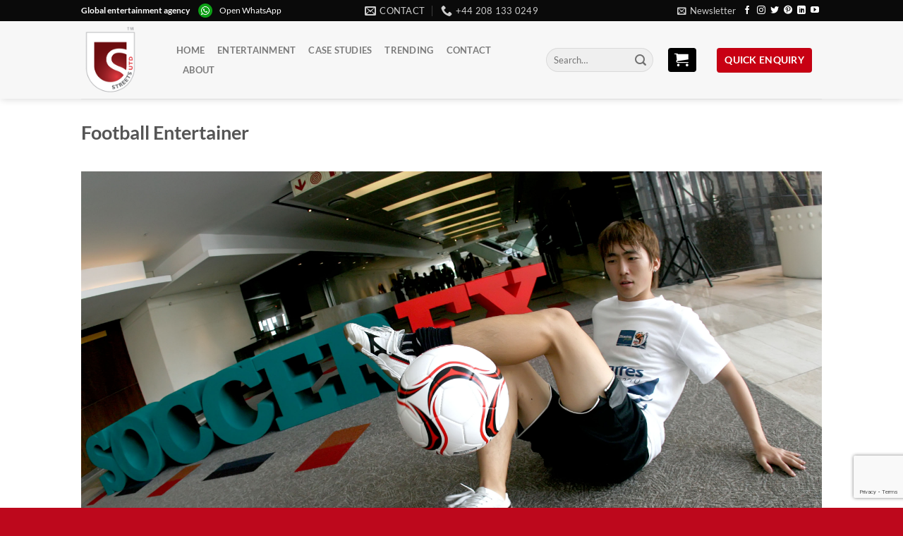

--- FILE ---
content_type: text/html; charset=UTF-8
request_url: https://streets-united.com/asian-football-entertainer/011209soccerex-2009-south-africaday-2-of-soccerex-conference-2/
body_size: 16036
content:
<!DOCTYPE html>
<html lang="en-GB" class="loading-site no-js bg-fill">
<head>
	<meta charset="UTF-8" />
	<link rel="profile" href="https://gmpg.org/xfn/11" />
	<link rel="pingback" href="https://streets-united.com/xmlrpc.php" />

	<script>(function(html){html.className = html.className.replace(/\bno-js\b/,'js')})(document.documentElement);</script>
<title>Football Entertainer &#8211; Streets United</title>
<meta name='robots' content='max-image-preview:large' />
	<style>img:is([sizes="auto" i], [sizes^="auto," i]) { contain-intrinsic-size: 3000px 1500px }</style>
	<meta name="viewport" content="width=device-width, initial-scale=1" /><link rel='prefetch' href='https://streets-united.com/wp-content/themes/flatsome/assets/js/flatsome.js?ver=e1ad26bd5672989785e1' />
<link rel='prefetch' href='https://streets-united.com/wp-content/themes/flatsome/assets/js/chunk.slider.js?ver=3.19.8' />
<link rel='prefetch' href='https://streets-united.com/wp-content/themes/flatsome/assets/js/chunk.popups.js?ver=3.19.8' />
<link rel='prefetch' href='https://streets-united.com/wp-content/themes/flatsome/assets/js/chunk.tooltips.js?ver=3.19.8' />
<script type="text/javascript">
/* <![CDATA[ */
window._wpemojiSettings = {"baseUrl":"https:\/\/s.w.org\/images\/core\/emoji\/16.0.1\/72x72\/","ext":".png","svgUrl":"https:\/\/s.w.org\/images\/core\/emoji\/16.0.1\/svg\/","svgExt":".svg","source":{"concatemoji":"https:\/\/streets-united.com\/wp-includes\/js\/wp-emoji-release.min.js?ver=dd9950dcff4b0d8554160ae7d5a0b931"}};
/*! This file is auto-generated */
!function(s,n){var o,i,e;function c(e){try{var t={supportTests:e,timestamp:(new Date).valueOf()};sessionStorage.setItem(o,JSON.stringify(t))}catch(e){}}function p(e,t,n){e.clearRect(0,0,e.canvas.width,e.canvas.height),e.fillText(t,0,0);var t=new Uint32Array(e.getImageData(0,0,e.canvas.width,e.canvas.height).data),a=(e.clearRect(0,0,e.canvas.width,e.canvas.height),e.fillText(n,0,0),new Uint32Array(e.getImageData(0,0,e.canvas.width,e.canvas.height).data));return t.every(function(e,t){return e===a[t]})}function u(e,t){e.clearRect(0,0,e.canvas.width,e.canvas.height),e.fillText(t,0,0);for(var n=e.getImageData(16,16,1,1),a=0;a<n.data.length;a++)if(0!==n.data[a])return!1;return!0}function f(e,t,n,a){switch(t){case"flag":return n(e,"\ud83c\udff3\ufe0f\u200d\u26a7\ufe0f","\ud83c\udff3\ufe0f\u200b\u26a7\ufe0f")?!1:!n(e,"\ud83c\udde8\ud83c\uddf6","\ud83c\udde8\u200b\ud83c\uddf6")&&!n(e,"\ud83c\udff4\udb40\udc67\udb40\udc62\udb40\udc65\udb40\udc6e\udb40\udc67\udb40\udc7f","\ud83c\udff4\u200b\udb40\udc67\u200b\udb40\udc62\u200b\udb40\udc65\u200b\udb40\udc6e\u200b\udb40\udc67\u200b\udb40\udc7f");case"emoji":return!a(e,"\ud83e\udedf")}return!1}function g(e,t,n,a){var r="undefined"!=typeof WorkerGlobalScope&&self instanceof WorkerGlobalScope?new OffscreenCanvas(300,150):s.createElement("canvas"),o=r.getContext("2d",{willReadFrequently:!0}),i=(o.textBaseline="top",o.font="600 32px Arial",{});return e.forEach(function(e){i[e]=t(o,e,n,a)}),i}function t(e){var t=s.createElement("script");t.src=e,t.defer=!0,s.head.appendChild(t)}"undefined"!=typeof Promise&&(o="wpEmojiSettingsSupports",i=["flag","emoji"],n.supports={everything:!0,everythingExceptFlag:!0},e=new Promise(function(e){s.addEventListener("DOMContentLoaded",e,{once:!0})}),new Promise(function(t){var n=function(){try{var e=JSON.parse(sessionStorage.getItem(o));if("object"==typeof e&&"number"==typeof e.timestamp&&(new Date).valueOf()<e.timestamp+604800&&"object"==typeof e.supportTests)return e.supportTests}catch(e){}return null}();if(!n){if("undefined"!=typeof Worker&&"undefined"!=typeof OffscreenCanvas&&"undefined"!=typeof URL&&URL.createObjectURL&&"undefined"!=typeof Blob)try{var e="postMessage("+g.toString()+"("+[JSON.stringify(i),f.toString(),p.toString(),u.toString()].join(",")+"));",a=new Blob([e],{type:"text/javascript"}),r=new Worker(URL.createObjectURL(a),{name:"wpTestEmojiSupports"});return void(r.onmessage=function(e){c(n=e.data),r.terminate(),t(n)})}catch(e){}c(n=g(i,f,p,u))}t(n)}).then(function(e){for(var t in e)n.supports[t]=e[t],n.supports.everything=n.supports.everything&&n.supports[t],"flag"!==t&&(n.supports.everythingExceptFlag=n.supports.everythingExceptFlag&&n.supports[t]);n.supports.everythingExceptFlag=n.supports.everythingExceptFlag&&!n.supports.flag,n.DOMReady=!1,n.readyCallback=function(){n.DOMReady=!0}}).then(function(){return e}).then(function(){var e;n.supports.everything||(n.readyCallback(),(e=n.source||{}).concatemoji?t(e.concatemoji):e.wpemoji&&e.twemoji&&(t(e.twemoji),t(e.wpemoji)))}))}((window,document),window._wpemojiSettings);
/* ]]> */
</script>
<style id='wp-emoji-styles-inline-css' type='text/css'>

	img.wp-smiley, img.emoji {
		display: inline !important;
		border: none !important;
		box-shadow: none !important;
		height: 1em !important;
		width: 1em !important;
		margin: 0 0.07em !important;
		vertical-align: -0.1em !important;
		background: none !important;
		padding: 0 !important;
	}
</style>
<style id='wp-block-library-inline-css' type='text/css'>
:root{--wp-admin-theme-color:#007cba;--wp-admin-theme-color--rgb:0,124,186;--wp-admin-theme-color-darker-10:#006ba1;--wp-admin-theme-color-darker-10--rgb:0,107,161;--wp-admin-theme-color-darker-20:#005a87;--wp-admin-theme-color-darker-20--rgb:0,90,135;--wp-admin-border-width-focus:2px;--wp-block-synced-color:#7a00df;--wp-block-synced-color--rgb:122,0,223;--wp-bound-block-color:var(--wp-block-synced-color)}@media (min-resolution:192dpi){:root{--wp-admin-border-width-focus:1.5px}}.wp-element-button{cursor:pointer}:root{--wp--preset--font-size--normal:16px;--wp--preset--font-size--huge:42px}:root .has-very-light-gray-background-color{background-color:#eee}:root .has-very-dark-gray-background-color{background-color:#313131}:root .has-very-light-gray-color{color:#eee}:root .has-very-dark-gray-color{color:#313131}:root .has-vivid-green-cyan-to-vivid-cyan-blue-gradient-background{background:linear-gradient(135deg,#00d084,#0693e3)}:root .has-purple-crush-gradient-background{background:linear-gradient(135deg,#34e2e4,#4721fb 50%,#ab1dfe)}:root .has-hazy-dawn-gradient-background{background:linear-gradient(135deg,#faaca8,#dad0ec)}:root .has-subdued-olive-gradient-background{background:linear-gradient(135deg,#fafae1,#67a671)}:root .has-atomic-cream-gradient-background{background:linear-gradient(135deg,#fdd79a,#004a59)}:root .has-nightshade-gradient-background{background:linear-gradient(135deg,#330968,#31cdcf)}:root .has-midnight-gradient-background{background:linear-gradient(135deg,#020381,#2874fc)}.has-regular-font-size{font-size:1em}.has-larger-font-size{font-size:2.625em}.has-normal-font-size{font-size:var(--wp--preset--font-size--normal)}.has-huge-font-size{font-size:var(--wp--preset--font-size--huge)}.has-text-align-center{text-align:center}.has-text-align-left{text-align:left}.has-text-align-right{text-align:right}#end-resizable-editor-section{display:none}.aligncenter{clear:both}.items-justified-left{justify-content:flex-start}.items-justified-center{justify-content:center}.items-justified-right{justify-content:flex-end}.items-justified-space-between{justify-content:space-between}.screen-reader-text{border:0;clip-path:inset(50%);height:1px;margin:-1px;overflow:hidden;padding:0;position:absolute;width:1px;word-wrap:normal!important}.screen-reader-text:focus{background-color:#ddd;clip-path:none;color:#444;display:block;font-size:1em;height:auto;left:5px;line-height:normal;padding:15px 23px 14px;text-decoration:none;top:5px;width:auto;z-index:100000}html :where(.has-border-color){border-style:solid}html :where([style*=border-top-color]){border-top-style:solid}html :where([style*=border-right-color]){border-right-style:solid}html :where([style*=border-bottom-color]){border-bottom-style:solid}html :where([style*=border-left-color]){border-left-style:solid}html :where([style*=border-width]){border-style:solid}html :where([style*=border-top-width]){border-top-style:solid}html :where([style*=border-right-width]){border-right-style:solid}html :where([style*=border-bottom-width]){border-bottom-style:solid}html :where([style*=border-left-width]){border-left-style:solid}html :where(img[class*=wp-image-]){height:auto;max-width:100%}:where(figure){margin:0 0 1em}html :where(.is-position-sticky){--wp-admin--admin-bar--position-offset:var(--wp-admin--admin-bar--height,0px)}@media screen and (max-width:600px){html :where(.is-position-sticky){--wp-admin--admin-bar--position-offset:0px}}
</style>
<link rel='stylesheet' id='contact-form-7-css' href='https://streets-united.com/wp-content/plugins/contact-form-7/includes/css/styles.css?ver=6.1.1' type='text/css' media='all' />
<link rel='stylesheet' id='pfcf-style-css' href='https://streets-united.com/wp-content/plugins/popup-for-contact-form-7/css/pfcf-style.css?ver=dd9950dcff4b0d8554160ae7d5a0b931' type='text/css' media='all' />
<link rel='stylesheet' id='flatsome-main-css' href='https://streets-united.com/wp-content/themes/flatsome/assets/css/flatsome.css?ver=3.19.8' type='text/css' media='all' />
<style id='flatsome-main-inline-css' type='text/css'>
@font-face {
				font-family: "fl-icons";
				font-display: block;
				src: url(https://streets-united.com/wp-content/themes/flatsome/assets/css/icons/fl-icons.eot?v=3.19.8);
				src:
					url(https://streets-united.com/wp-content/themes/flatsome/assets/css/icons/fl-icons.eot#iefix?v=3.19.8) format("embedded-opentype"),
					url(https://streets-united.com/wp-content/themes/flatsome/assets/css/icons/fl-icons.woff2?v=3.19.8) format("woff2"),
					url(https://streets-united.com/wp-content/themes/flatsome/assets/css/icons/fl-icons.ttf?v=3.19.8) format("truetype"),
					url(https://streets-united.com/wp-content/themes/flatsome/assets/css/icons/fl-icons.woff?v=3.19.8) format("woff"),
					url(https://streets-united.com/wp-content/themes/flatsome/assets/css/icons/fl-icons.svg?v=3.19.8#fl-icons) format("svg");
			}
</style>
<link rel='stylesheet' id='flatsome-style-css' href='https://streets-united.com/wp-content/themes/flatsome-child/style.css?ver=3.0' type='text/css' media='all' />
<script type="text/javascript" src="https://streets-united.com/wp-content/plugins/wp-letsencrypt-ssl/admin/js/jsredirect.js?ver=7.8.5.0" id="wpen-jsredirect-js"></script>
<script type="text/javascript" src="https://streets-united.com/wp-content/plugins/popup-for-contact-form-7/js/pfcf-script.js?ver=dd9950dcff4b0d8554160ae7d5a0b931" id="pfcf-script-js"></script>
<script type="text/javascript" src="https://streets-united.com/wp-includes/js/jquery/jquery.min.js?ver=3.7.1" id="jquery-core-js"></script>
<script type="text/javascript" src="https://streets-united.com/wp-includes/js/jquery/jquery-migrate.min.js?ver=3.4.1" id="jquery-migrate-js"></script>
<link rel="https://api.w.org/" href="https://streets-united.com/wp-json/" /><link rel="alternate" title="JSON" type="application/json" href="https://streets-united.com/wp-json/wp/v2/media/12818" /><link rel="EditURI" type="application/rsd+xml" title="RSD" href="https://streets-united.com/xmlrpc.php?rsd" />

<link rel='shortlink' href='https://streets-united.com/?p=12818' />
<link rel="alternate" title="oEmbed (JSON)" type="application/json+oembed" href="https://streets-united.com/wp-json/oembed/1.0/embed?url=https%3A%2F%2Fstreets-united.com%2Fasian-football-entertainer%2F011209soccerex-2009-south-africaday-2-of-soccerex-conference-2%2F%23main" />
<link rel="alternate" title="oEmbed (XML)" type="text/xml+oembed" href="https://streets-united.com/wp-json/oembed/1.0/embed?url=https%3A%2F%2Fstreets-united.com%2Fasian-football-entertainer%2F011209soccerex-2009-south-africaday-2-of-soccerex-conference-2%2F%23main&#038;format=xml" />
<link rel="icon" href="https://streets-united.com/wp-content/uploads/2017/06/cropped-street_logo-icon-trans-150x150.png" sizes="32x32" />
<link rel="icon" href="https://streets-united.com/wp-content/uploads/2017/06/cropped-street_logo-icon-trans-300x300.png" sizes="192x192" />
<link rel="apple-touch-icon" href="https://streets-united.com/wp-content/uploads/2017/06/cropped-street_logo-icon-trans-300x300.png" />
<meta name="msapplication-TileImage" content="https://streets-united.com/wp-content/uploads/2017/06/cropped-street_logo-icon-trans-300x300.png" />
<style id="custom-css" type="text/css">:root {--primary-color: #C80013;--fs-color-primary: #C80013;--fs-color-secondary: #000000;--fs-color-success: #1E73BE;--fs-color-alert: #b20000;--fs-experimental-link-color: #334862;--fs-experimental-link-color-hover: #111;}.tooltipster-base {--tooltip-color: #fff;--tooltip-bg-color: #000;}.off-canvas-right .mfp-content, .off-canvas-left .mfp-content {--drawer-width: 300px;}.header-main{height: 110px}#logo img{max-height: 110px}#logo{width:105px;}#logo img{padding:7px 0;}.header-bottom{min-height: 55px}.header-top{min-height: 20px}.transparent .header-main{height: 113px}.transparent #logo img{max-height: 113px}.has-transparent + .page-title:first-of-type,.has-transparent + #main > .page-title,.has-transparent + #main > div > .page-title,.has-transparent + #main .page-header-wrapper:first-of-type .page-title{padding-top: 143px;}.transparent .header-wrapper{background-color: rgba(255,255,255,0)!important;}.transparent .top-divider{display: none;}.header.show-on-scroll,.stuck .header-main{height:57px!important}.stuck #logo img{max-height: 57px!important}.search-form{ width: 38%;}.header-bg-color {background-color: rgba(247,247,247,0.9)}.header-bottom {background-color: rgba(255,255,255,0)}.header-main .nav > li > a{line-height: 8px }.stuck .header-main .nav > li > a{line-height: 18px }.header-bottom-nav > li > a{line-height: 16px }@media (max-width: 549px) {.header-main{height: 55px}#logo img{max-height: 55px}}.header-top{background-color:#0A0A0A!important;}.blog-wrapper{background-color: #EDEDED;}body{color: #707070}body{font-size: 100%;}@media screen and (max-width: 549px){body{font-size: 100%;}}body{font-family: Lato, sans-serif;}body {font-weight: 400;font-style: normal;}.nav > li > a {font-family: Lato, sans-serif;}.mobile-sidebar-levels-2 .nav > li > ul > li > a {font-family: Lato, sans-serif;}.nav > li > a,.mobile-sidebar-levels-2 .nav > li > ul > li > a {font-weight: 700;font-style: normal;}h1,h2,h3,h4,h5,h6,.heading-font, .off-canvas-center .nav-sidebar.nav-vertical > li > a{font-family: Lato, sans-serif;}h1,h2,h3,h4,h5,h6,.heading-font,.banner h1,.banner h2 {font-weight: 700;font-style: normal;}.alt-font{font-family: "Dancing Script", sans-serif;}.alt-font {font-weight: 400!important;font-style: normal!important;}.widget:where(:not(.widget_shopping_cart)) a{color: #C80013;}.widget:where(:not(.widget_shopping_cart)) a:hover{color: #C64552;}.widget .tagcloud a:hover{border-color: #C64552; background-color: #C64552;}.is-divider{background-color: #A5A5A5;}input[type='submit'], input[type="button"], button:not(.icon), .button:not(.icon){border-radius: 4px!important}.footer-1{background-color: #232323}.footer-2{background-color: #BD081C}.absolute-footer, html{background-color: #BD081C}.nav-vertical-fly-out > li + li {border-top-width: 1px; border-top-style: solid;}/* Custom CSS *//*Flatsome css begin*//*carticon header*/a.button.secondary.is-secondary.is-medium.enqcartpu {color: #fff;}i.icon-shopping-cart {margin-right: 10px !important;padding: 4px 0px;}/*STICKY SIDEBAR FORM*/ aside#block_widget-11{line-height: 20px;background-color: #f3f2f2;padding: 10px;border-radius: 4px;background: #5d0009;background: -webkit-linear-gradient(left bottom, #5d0009, #c80013);background: -o-linear-gradient(bottom right, #5d0009, #c80013);background: -moz-linear-gradient(bottom left, #5d0009, #c80013);background: linear-gradient(to right top,#5d0009, #c80013);color: #fff;border: 1px dashed #fff;box-shadow: 0 0 0 4px #770014;}aside#block_widget-11 h3.has-block.tooltipstered {color: #fff !important;}#block_widget-11>h3 {color: #fff;}aside#block_widget-11 .yikes-easy-mc-form .field-no-label, .yikes-easy-mc-form label {color: #fff;}aside#block_widget-11 form#free-pdf-form-2 {margin-top: 30px;}div#secondary {position: sticky;top: 102px;}button.yikes-easy-mc-submit-button.yikes-easy-mc-submit-button-1.btn.btn-primary.admin-logged-in,button.yikes-easy-mc-submit-button.yikes-easy-mc-submit-button-2.btn.btn-primary.sign_up_btn.admin-logged-in {padding: 0 10px;}.yikes-easy-mc-form .yikes-easy-mc-submit-button {padding: 1px !important;}aside#block_widget-13 h3.has-block.tooltipstered {color: #fff !important;}aside#block_widget-13 {line-height: 20px;background-color: #f3f2f2;padding: 10px;border-radius: 4px;background: #0a0a0a;background: -webkit-linear-gradient(left bottom, #0a0a0a, #5f5f5f);background: -o-linear-gradient(bottom right, #0a0a0a, #5f5f5f);background: -moz-linear-gradient(bottom left, #0a0a0a, #5f5f5f);background: linear-gradient(to right top,#0a0a0a, #5f5f5f);color: #fff;border: 1px dashed #fff;box-shadow: 0 0 0 4px #343434;}aside#block_widget-13>h3 {color: #fff;}aside#block_widget-13 a.button.primary.is-primary.is-medium{color: #ffffff;margin-bottom: 0;}.contactusicons {margin-top: -80px;}@media screen and (min-width: 850px){.row-large>.flickity-viewport>.flickity-slider>.col, .row-large>.col {padding: 0 20px 30px;}}div#header-newsletter-signup input[type="submit"] {text-transform: inherit;}div#header-newsletter-signup h3 {text-transform: capitalize;}div#header-newsletter-signup p.lead {font-size: medium;}div#header-newsletter-signup .text-inner.text-left {margin-top: 24px;}.entry-meta{ display: none; }/*HIDES DATE BADGES*/.badge.absolute.top.post-date.badge-square {display: none;}.badge-inner.bg-fill{color: rgba(255, 255, 255, 0) !important;}a {color:#8a4242;}.downloadpdf:hover{background: #ec192d !important;}.widget {margin-bottom: 1.3em;}.page-id-21817 main#main {background-color: #f5f5f5;}.live-search-results.text-left.z-top {width: 320px;left: initial;}.product-enquiry-click.added::after {content: "";background-image: url(/wp-content/uploads/2017/06/Check.svg);background-size: 15px 15px;height: 15px;width: 15px;top: -1px;margin-left: .4em;margin-right: -.15em;margin-left: .4em;display: inline-block;display: inline-block;font-style: normal !important;font-weight: normal !important;font-variant: normal !important;text-transform: none !important;position: relative;color: #fff;font-size: .97em;}.click-link-btn::after{content: "";background-image: url(/wp-content/uploads/2017/06/Plus.svg);background-size: 15px 15px;height: 15px;width: 15px;top: 2px;margin-left: .4em;margin-right: -.15em;margin-left: .4em;display: inline-block;display: inline-block;font-style: normal !important;font-weight: normal !important;font-variant: normal !important;text-transform: none !important;position: relative;color: #fff;font-size: .97em;}/*Quick enquiry button*/a.button.primary.is-primary.is-medium {padding: 1px 10px;color: #fff;font-size: 14px;}/*Flatsome css end*//*Enqiure Form begin*/.enq_list {margin-bottom: 30px;}.enq-cart-block ul.cart_list li img, .enq-cart-block ul.product_list_widget li img, .cart_list_form li img {position: relative !important; top: 0;max-width: 132px;}ul.cart_list_form.product_list_widget img.attachment-shop_catalog.size-shop_catalog.wp-post-image {top: 0;} ul.product_list_widget li a.remove {left: 0px;}form.wpcf7-form.AVAST_PAM_nonloginform .woocommerce {margin-bottom: 30px;}.cart_list_form {border: none; box-shadow: 1px 1px 6px 0px rgba(0, 0, 0, 0.33);background-color: #fff;border-radius: 0;}a.button.wc-forward.gts-clear-list,a.button.wc-forward.gts-enq-page-link {color: #fff;}/*cart sidebar style*/aside#enquiry-widget-gts-3 {background: whitesmoke;padding: 10px; border-radius: 4px;}/*cart sidebar style end*/.product-enquiry-click.click-link-btn {padding: 9px;margin: 7px 0 5px 0;background: #c80013;color: #fff;font-family: lato;text-transform: uppercase;border-radius: 4px;border:none;text-shadow: none;max-width: 120%;}/*Enqiure Form end*//*easy mailchimp form begin*/.g-recaptcha {transform: scale(.71)!important;-webkit-transform: scale(.71)!important;}/*easy mailchimp form end*//* Custom CSS Mobile */@media (max-width: 549px){.live-search-results.text-left.z-top {width: 300px;left: initial;}.product-enquiry-click.click-link-btn{left:-5px;font-size: 0.7em !important;line-height: 1.8em !important;}.live-search-results.text-left.z-top{right: -40px;}.product-enquiry-click.added::after {background-size: 10px 10px;height: 10px;width: 10px;top: -3px;}.click-link-btn::after{background-size: 10px 10px;height: 10px;width: 10px;top: 1px;}}.label-new.menu-item > a:after{content:"New";}.label-hot.menu-item > a:after{content:"Hot";}.label-sale.menu-item > a:after{content:"Sale";}.label-popular.menu-item > a:after{content:"Popular";}</style><style id="kirki-inline-styles">/* latin-ext */
@font-face {
  font-family: 'Lato';
  font-style: normal;
  font-weight: 400;
  font-display: swap;
  src: url(https://streets-united.com/wp-content/fonts/lato/S6uyw4BMUTPHjxAwXjeu.woff2) format('woff2');
  unicode-range: U+0100-02BA, U+02BD-02C5, U+02C7-02CC, U+02CE-02D7, U+02DD-02FF, U+0304, U+0308, U+0329, U+1D00-1DBF, U+1E00-1E9F, U+1EF2-1EFF, U+2020, U+20A0-20AB, U+20AD-20C0, U+2113, U+2C60-2C7F, U+A720-A7FF;
}
/* latin */
@font-face {
  font-family: 'Lato';
  font-style: normal;
  font-weight: 400;
  font-display: swap;
  src: url(https://streets-united.com/wp-content/fonts/lato/S6uyw4BMUTPHjx4wXg.woff2) format('woff2');
  unicode-range: U+0000-00FF, U+0131, U+0152-0153, U+02BB-02BC, U+02C6, U+02DA, U+02DC, U+0304, U+0308, U+0329, U+2000-206F, U+20AC, U+2122, U+2191, U+2193, U+2212, U+2215, U+FEFF, U+FFFD;
}
/* latin-ext */
@font-face {
  font-family: 'Lato';
  font-style: normal;
  font-weight: 700;
  font-display: swap;
  src: url(https://streets-united.com/wp-content/fonts/lato/S6u9w4BMUTPHh6UVSwaPGR_p.woff2) format('woff2');
  unicode-range: U+0100-02BA, U+02BD-02C5, U+02C7-02CC, U+02CE-02D7, U+02DD-02FF, U+0304, U+0308, U+0329, U+1D00-1DBF, U+1E00-1E9F, U+1EF2-1EFF, U+2020, U+20A0-20AB, U+20AD-20C0, U+2113, U+2C60-2C7F, U+A720-A7FF;
}
/* latin */
@font-face {
  font-family: 'Lato';
  font-style: normal;
  font-weight: 700;
  font-display: swap;
  src: url(https://streets-united.com/wp-content/fonts/lato/S6u9w4BMUTPHh6UVSwiPGQ.woff2) format('woff2');
  unicode-range: U+0000-00FF, U+0131, U+0152-0153, U+02BB-02BC, U+02C6, U+02DA, U+02DC, U+0304, U+0308, U+0329, U+2000-206F, U+20AC, U+2122, U+2191, U+2193, U+2212, U+2215, U+FEFF, U+FFFD;
}/* vietnamese */
@font-face {
  font-family: 'Dancing Script';
  font-style: normal;
  font-weight: 400;
  font-display: swap;
  src: url(https://streets-united.com/wp-content/fonts/dancing-script/If2cXTr6YS-zF4S-kcSWSVi_sxjsohD9F50Ruu7BMSo3Rep8ltA.woff2) format('woff2');
  unicode-range: U+0102-0103, U+0110-0111, U+0128-0129, U+0168-0169, U+01A0-01A1, U+01AF-01B0, U+0300-0301, U+0303-0304, U+0308-0309, U+0323, U+0329, U+1EA0-1EF9, U+20AB;
}
/* latin-ext */
@font-face {
  font-family: 'Dancing Script';
  font-style: normal;
  font-weight: 400;
  font-display: swap;
  src: url(https://streets-united.com/wp-content/fonts/dancing-script/If2cXTr6YS-zF4S-kcSWSVi_sxjsohD9F50Ruu7BMSo3ROp8ltA.woff2) format('woff2');
  unicode-range: U+0100-02BA, U+02BD-02C5, U+02C7-02CC, U+02CE-02D7, U+02DD-02FF, U+0304, U+0308, U+0329, U+1D00-1DBF, U+1E00-1E9F, U+1EF2-1EFF, U+2020, U+20A0-20AB, U+20AD-20C0, U+2113, U+2C60-2C7F, U+A720-A7FF;
}
/* latin */
@font-face {
  font-family: 'Dancing Script';
  font-style: normal;
  font-weight: 400;
  font-display: swap;
  src: url(https://streets-united.com/wp-content/fonts/dancing-script/If2cXTr6YS-zF4S-kcSWSVi_sxjsohD9F50Ruu7BMSo3Sup8.woff2) format('woff2');
  unicode-range: U+0000-00FF, U+0131, U+0152-0153, U+02BB-02BC, U+02C6, U+02DA, U+02DC, U+0304, U+0308, U+0329, U+2000-206F, U+20AC, U+2122, U+2191, U+2193, U+2212, U+2215, U+FEFF, U+FFFD;
}</style></head>

<body class="attachment wp-singular attachment-template-default single single-attachment postid-12818 attachmentid-12818 attachment-jpeg wp-theme-flatsome wp-child-theme-flatsome-child full-width header-shadow bg-fill lightbox nav-dropdown-has-arrow nav-dropdown-has-shadow nav-dropdown-has-border">


<a class="skip-link screen-reader-text" href="#main">Skip to content</a>

<div id="wrapper">

	
	<header id="header" class="header has-sticky sticky-jump">
		<div class="header-wrapper">
			<div id="top-bar" class="header-top hide-for-sticky nav-dark flex-has-center">
    <div class="flex-row container">
      <div class="flex-col hide-for-medium flex-left">
          <ul class="nav nav-left medium-nav-center nav-small  nav-line-grow">
              <li class="html custom html_topbar_left"><div class="whatapplink"><strong class="capitalize">Global entertainment agency</strong>
<img src="https://streets-united.com/wp-content/uploads/2018/01/whatsapp-icon-logo-.png" alt="Smiley face" width="20" height="20" style="margin-right:10px;margin-left:10px;"><a href="https://api.whatsapp.com/send?phone=
447818226993" target="_blank" style="color:white;">Open WhatsApp</a></div></li>          </ul>
      </div>

      <div class="flex-col hide-for-medium flex-center">
          <ul class="nav nav-center nav-small  nav-line-grow">
              <li class="header-contact-wrapper">
		<ul id="header-contact" class="nav nav-divided nav-uppercase header-contact">
		
						<li class="">
			  <a href="mailto:info@streetsutd.com" class="tooltip" title="info@streetsutd.com">
				  <i class="icon-envelop" style="font-size:16px;" ></i>			       <span>
			       	Contact			       </span>
			  </a>
			</li>
			
			
						<li class="">
			  <a href="tel:+44 208 133 0249" class="tooltip" title="+44 208 133 0249">
			     <i class="icon-phone" style="font-size:16px;" ></i>			      <span>+44 208 133 0249</span>
			  </a>
			</li>
			
				</ul>
</li>
          </ul>
      </div>

      <div class="flex-col hide-for-medium flex-right">
         <ul class="nav top-bar-nav nav-right nav-small  nav-line-grow">
              <li class="header-newsletter-item has-icon">

<a href="#header-newsletter-signup" class="tooltip is-small"
  title="FREE Entertainment Guidebook!">

      <i class="icon-envelop"></i>
  
      <span class="header-newsletter-title hide-for-medium">
      Newsletter    </span>
  </a>
	<div id="header-newsletter-signup"
	     class="lightbox-by-id lightbox-content mfp-hide lightbox-white "
	     style="max-width:700px ;padding:0px">
		
  <div class="banner has-hover" id="banner-910405994">
          <div class="banner-inner fill">
        <div class="banner-bg fill" >
            <img width="903" height="600" src="https://streets-united.com/wp-content/uploads/2017/06/Newsletter-form-bg-1.jpg" class="bg attachment-large size-large" alt="" decoding="async" fetchpriority="high" />                        <div class="overlay"></div>            
	<div class="is-border is-dashed"
		style="border-color:rgba(255,255,255,.3);border-width:2px 2px 2px 2px;margin:10px;">
	</div>
                    </div>
		
        <div class="banner-layers container">
            <div class="fill banner-link"></div>               <div id="text-box-789481697" class="text-box banner-layer x10 md-x10 lg-x10 y50 md-y50 lg-y50 res-text">
                     <div data-animate="fadeInUp">           <div class="text-box-content text dark">
              
              <div class="text-inner text-left">
                  <h3 class="uppercase">FREE Entertainment Guidebook!</h3><p class="lead">Enter your details to receive a FREE GUIDE BOOK to the worlds top CREATIVE entertainment tips for 2017</p>[yikes-mailchimp form="5"]              </div>
           </div>
       </div>                     
<style>
#text-box-789481697 {
  width: 60%;
}
#text-box-789481697 .text-box-content {
  font-size: 100%;
}
@media (min-width:550px) {
  #text-box-789481697 {
    width: 50%;
  }
}
</style>
    </div>
         </div>
      </div>

            
<style>
#banner-910405994 {
  padding-top: 580px;
}
#banner-910405994 .overlay {
  background-color: rgba(0,0,0,.4);
}
</style>
  </div>

	</div>
	
	</li>
<li class="html header-social-icons ml-0">
	<div class="social-icons follow-icons" ><a href="https://www.facebook.com/StreetsUnited" target="_blank" data-label="Facebook" class="icon plain facebook tooltip" title="Follow on Facebook" aria-label="Follow on Facebook" rel="noopener nofollow" ><i class="icon-facebook" ></i></a><a href="https://www.instagram.com/streetsutd/" target="_blank" data-label="Instagram" class="icon plain instagram tooltip" title="Follow on Instagram" aria-label="Follow on Instagram" rel="noopener nofollow" ><i class="icon-instagram" ></i></a><a href="https://twitter.com/streetsutd" data-label="Twitter" target="_blank" class="icon plain twitter tooltip" title="Follow on Twitter" aria-label="Follow on Twitter" rel="noopener nofollow" ><i class="icon-twitter" ></i></a><a href="https://uk.pinterest.com/streetsunited/" data-label="Pinterest" target="_blank" class="icon plain pinterest tooltip" title="Follow on Pinterest" aria-label="Follow on Pinterest" rel="noopener nofollow" ><i class="icon-pinterest" ></i></a><a href="https://www.linkedin.com/company/streets-united" data-label="LinkedIn" target="_blank" class="icon plain linkedin tooltip" title="Follow on LinkedIn" aria-label="Follow on LinkedIn" rel="noopener nofollow" ><i class="icon-linkedin" ></i></a><a href="https://www.youtube.com/user/StreetsUtd" data-label="YouTube" target="_blank" class="icon plain youtube tooltip" title="Follow on YouTube" aria-label="Follow on YouTube" rel="noopener nofollow" ><i class="icon-youtube" ></i></a></div></li>
          </ul>
      </div>

            <div class="flex-col show-for-medium flex-grow">
          <ul class="nav nav-center nav-small mobile-nav  nav-line-grow">
              <li class="html custom html_topbar_left"><div class="whatapplink"><strong class="capitalize">Global entertainment agency</strong>
<img src="https://streets-united.com/wp-content/uploads/2018/01/whatsapp-icon-logo-.png" alt="Smiley face" width="20" height="20" style="margin-right:10px;margin-left:10px;"><a href="https://api.whatsapp.com/send?phone=
447818226993" target="_blank" style="color:white;">Open WhatsApp</a></div></li><li class="html custom html_nav_position_text"><a href="#enqcartpupmob" class="button secondary is-secondary is-medium enqcartpumob"  >
		<span></span>
	<i class="icon-shopping-cart" aria-hidden="true" ></i></a>


	<div id="enqcartpupmob"
	     class="lightbox-by-id lightbox-content mfp-hide lightbox-white "
	     style="max-width:600px ;padding:20px">
		
 
<ul class="sidebar-wrapper ul-reset widgets-framed"><li id="recent-comments-7"><h2>Recent Comments</h2><ul id="recentcomments"><li class="recentcomments"><span class="comment-author-link">Oscar</span> on <a href="https://streets-united.com/football-pool-for-events-promotions/#comment-186593">Football Pool For Events &#038; Promotions</a></li><li class="recentcomments"><span class="comment-author-link">s631261</span> on <a href="https://streets-united.com/male-double-dutch-skipping-show/#comment-186414">Male Double Dutch Skipping Show</a></li><li class="recentcomments"><span class="comment-author-link">Chief Akin Ricketts</span> on <a href="https://streets-united.com/motorbike-stunt-entertainment/#comment-186365">Motorbike Stunt Entertainment</a></li><li class="recentcomments"><span class="comment-author-link"><a href="http://wellfoundation.org.uk" class="url" rel="ugc external nofollow">Fahim Baqir</a></span> on <a href="https://streets-united.com/football-freestyler-scotland/#comment-186355">Football Freestyler in Scotland</a></li></ul></li></ul>
	</div>
	
	</li>          </ul>
      </div>
      
    </div>
</div>
<div id="masthead" class="header-main ">
      <div class="header-inner flex-row container logo-left medium-logo-left" role="navigation">

          <!-- Logo -->
          <div id="logo" class="flex-col logo">
            
<!-- Header logo -->
<a href="https://streets-united.com/" title="Streets United - Global Entertainment Agency For Events &amp; Functions" rel="home">
		<img width="1020" height="579" src="https://streets-united.com/wp-content/uploads/2014/04/Entertainer-for-football-events-1024x581.jpg" class="header-logo-sticky" alt="Streets United"/><img width="199" height="230" src="https://streets-united.com/wp-content/uploads/2017/06/street_logo-1.png" class="header_logo header-logo" alt="Streets United"/><img  width="1020" height="579" src="https://streets-united.com/wp-content/uploads/2014/04/Entertainer-for-football-events-1024x581.jpg" class="header-logo-dark" alt="Streets United"/></a>
          </div>

          <!-- Mobile Left Elements -->
          <div class="flex-col show-for-medium flex-left">
            <ul class="mobile-nav nav nav-left ">
                          </ul>
          </div>

          <!-- Left Elements -->
          <div class="flex-col hide-for-medium flex-left
            flex-grow">
            <ul class="header-nav header-nav-main nav nav-left  nav-line-grow nav-spacing-medium nav-uppercase" >
              <li id="menu-item-21824" class="menu-item menu-item-type-post_type menu-item-object-page menu-item-home menu-item-21824 menu-item-design-default"><a href="https://streets-united.com/" class="nav-top-link">Home</a></li>
<li id="menu-item-21828" class="menu-item menu-item-type-post_type menu-item-object-page menu-item-21828 menu-item-design-default"><a href="https://streets-united.com/entertainment/" class="nav-top-link">Entertainment</a></li>
<li id="menu-item-21821" class="menu-item menu-item-type-post_type menu-item-object-page menu-item-21821 menu-item-design-default"><a href="https://streets-united.com/case_studies/" class="nav-top-link">Case Studies</a></li>
<li id="menu-item-21844" class="menu-item menu-item-type-post_type menu-item-object-page current_page_parent menu-item-21844 menu-item-design-default"><a href="https://streets-united.com/blog/" class="nav-top-link">Trending</a></li>
<li id="menu-item-21819" class="menu-item menu-item-type-post_type menu-item-object-page menu-item-21819 menu-item-design-default"><a href="https://streets-united.com/contact/" class="nav-top-link">Contact</a></li>
<li id="menu-item-21823" class="menu-item menu-item-type-post_type menu-item-object-page menu-item-21823 menu-item-design-default"><a href="https://streets-united.com/about/" class="nav-top-link">About</a></li>
            </ul>
          </div>

          <!-- Right Elements -->
          <div class="flex-col hide-for-medium flex-right">
            <ul class="header-nav header-nav-main nav nav-right  nav-line-grow nav-spacing-medium nav-uppercase">
              <li class="header-search-form search-form html relative has-icon">
	<div class="header-search-form-wrapper">
		<div class="searchform-wrapper ux-search-box relative form-flat is-normal"><form method="get" class="searchform" action="https://streets-united.com/" role="search">
		<div class="flex-row relative">
			<div class="flex-col flex-grow">
	   	   <input type="search" class="search-field mb-0" name="s" value="" id="s" placeholder="Search&hellip;" />
			</div>
			<div class="flex-col">
				<button type="submit" class="ux-search-submit submit-button secondary button icon mb-0" aria-label="Submit">
					<i class="icon-search" ></i>				</button>
			</div>
		</div>
    <div class="live-search-results text-left z-top"></div>
</form>
</div>	</div>
</li>
<li class="html custom html_top_right_text"><a href="#enqcartpup" class="button secondary is-secondary is-medium enqcartpu"  >
		<span></span>
	<i class="icon-shopping-cart" aria-hidden="true" ></i></a>


	<div id="enqcartpup"
	     class="lightbox-by-id lightbox-content mfp-hide lightbox-white "
	     style="max-width:600px ;padding:20px">
		
 
<ul class="sidebar-wrapper ul-reset widgets-framed"><li id="recent-comments-7"><h2>Recent Comments</h2><ul id="recentcomments-7"><li class="recentcomments"><span class="comment-author-link">Oscar</span> on <a href="https://streets-united.com/football-pool-for-events-promotions/#comment-186593">Football Pool For Events &#038; Promotions</a></li><li class="recentcomments"><span class="comment-author-link">s631261</span> on <a href="https://streets-united.com/male-double-dutch-skipping-show/#comment-186414">Male Double Dutch Skipping Show</a></li><li class="recentcomments"><span class="comment-author-link">Chief Akin Ricketts</span> on <a href="https://streets-united.com/motorbike-stunt-entertainment/#comment-186365">Motorbike Stunt Entertainment</a></li><li class="recentcomments"><span class="comment-author-link"><a href="http://wellfoundation.org.uk" class="url" rel="ugc external nofollow">Fahim Baqir</a></span> on <a href="https://streets-united.com/football-freestyler-scotland/#comment-186355">Football Freestyler in Scotland</a></li></ul></li></ul>
	</div>
	
	</li><li class="html custom html_topbar_right"><a href="#enqcartbtn" class="button primary is-primary is-medium enqcartbtn"  >
		<span>Quick Enquiry</span>
	</a>


	<div id="enqcartbtn"
	     class="lightbox-by-id lightbox-content mfp-hide lightbox-white "
	     style="max-width:600px ;padding:20px">
		

<div class="wpcf7 no-js" id="wpcf7-f22382-o1" lang="en-US" dir="ltr" data-wpcf7-id="22382">
<div class="screen-reader-response"><p role="status" aria-live="polite" aria-atomic="true"></p> <ul></ul></div>
<form action="/asian-football-entertainer/011209soccerex-2009-south-africaday-2-of-soccerex-conference-2/#wpcf7-f22382-o1" method="post" class="wpcf7-form init" aria-label="Contact form" novalidate="novalidate" data-status="init">
<fieldset class="hidden-fields-container"><input type="hidden" name="_wpcf7" value="22382" /><input type="hidden" name="_wpcf7_version" value="6.1.1" /><input type="hidden" name="_wpcf7_locale" value="en_US" /><input type="hidden" name="_wpcf7_unit_tag" value="wpcf7-f22382-o1" /><input type="hidden" name="_wpcf7_container_post" value="0" /><input type="hidden" name="_wpcf7_posted_data_hash" value="" /><input type="hidden" name="_wpcf7_recaptcha_response" value="" />
</fieldset>
<p><label> Quick Enquiry<br />
</label>
</p>
<p><label> Your Name (required)<br />
<span class="wpcf7-form-control-wrap" data-name="your-name"><input size="40" maxlength="400" class="wpcf7-form-control wpcf7-text wpcf7-validates-as-required" aria-required="true" aria-invalid="false" value="" type="text" name="your-name" /></span> </label>
</p>
<p><label> Your Email (required)<br />
<span class="wpcf7-form-control-wrap" data-name="your-email"><input size="40" maxlength="400" class="wpcf7-form-control wpcf7-email wpcf7-validates-as-required wpcf7-text wpcf7-validates-as-email" aria-required="true" aria-invalid="false" value="" type="email" name="your-email" /></span> </label>
</p>
<p><label> Contact Number<br />
<span class="wpcf7-form-control-wrap" data-name="contact_number"><input size="40" maxlength="400" class="wpcf7-form-control wpcf7-text" aria-invalid="false" value="" type="text" name="contact_number" /></span> </label>
</p>
<p><label> Event date(s)<br />
<span class="wpcf7-form-control-wrap" data-name="EventDates"><input size="40" maxlength="400" class="wpcf7-form-control wpcf7-text" aria-invalid="false" value="" type="text" name="EventDates" /></span> </label>
</p>
<p><label> Event Country<br />
<span class="wpcf7-form-control-wrap" data-name="EventCountry"><input size="40" maxlength="400" class="wpcf7-form-control wpcf7-text" aria-invalid="false" value="" type="text" name="EventCountry" /></span> </label>
</p>
<p><label> Proposed Estimated Budget<br />
<span class="wpcf7-form-control-wrap" data-name="ProposedEstimatedBudget"><input size="40" maxlength="400" class="wpcf7-form-control wpcf7-text" aria-invalid="false" value="" type="text" name="ProposedEstimatedBudget" /></span> </label>
</p>
<p><label> Budget Currency<br />
<span class="wpcf7-form-control-wrap" data-name="BudgetCurrency"><input size="40" maxlength="400" class="wpcf7-form-control wpcf7-text" aria-invalid="false" value="" type="text" name="BudgetCurrency" /></span> </label>
</p>
<p><label> Entertainment Name/Type<br />
<span class="wpcf7-form-control-wrap" data-name="EntertainmentNameType"><input size="40" maxlength="400" class="wpcf7-form-control wpcf7-text" aria-invalid="false" value="" type="text" name="EntertainmentNameType" /></span> </label>
</p>
<p><label> Your Message<br />
<span class="wpcf7-form-control-wrap" data-name="your-message"><textarea cols="40" rows="10" maxlength="2000" class="wpcf7-form-control wpcf7-textarea" aria-invalid="false" name="your-message"></textarea></span> </label>
</p>
<p>[yikes_mailchimp_checkbox]
</p>

<p><input class="wpcf7-form-control wpcf7-submit has-spinner" type="submit" value="Send" />
</p><div class="wpcf7-response-output" aria-hidden="true"></div>
</form>
</div>

	</div>
	
	
</li>            </ul>
          </div>

          <!-- Mobile Right Elements -->
          <div class="flex-col show-for-medium flex-right">
            <ul class="mobile-nav nav nav-right ">
              <li class="header-search-form search-form html relative has-icon">
	<div class="header-search-form-wrapper">
		<div class="searchform-wrapper ux-search-box relative form-flat is-normal"><form method="get" class="searchform" action="https://streets-united.com/" role="search">
		<div class="flex-row relative">
			<div class="flex-col flex-grow">
	   	   <input type="search" class="search-field mb-0" name="s" value="" id="s" placeholder="Search&hellip;" />
			</div>
			<div class="flex-col">
				<button type="submit" class="ux-search-submit submit-button secondary button icon mb-0" aria-label="Submit">
					<i class="icon-search" ></i>				</button>
			</div>
		</div>
    <div class="live-search-results text-left z-top"></div>
</form>
</div>	</div>
</li>
<li class="nav-icon has-icon">
  <div class="header-button">		<a href="#" data-open="#main-menu" data-pos="left" data-bg="main-menu-overlay" data-color="" class="icon primary button circle is-small" aria-label="Menu" aria-controls="main-menu" aria-expanded="false">

		  <i class="icon-menu" ></i>
		  		</a>
	 </div> </li>
            </ul>
          </div>

      </div>

            <div class="container"><div class="top-divider full-width"></div></div>
      </div>

<div class="header-bg-container fill"><div class="header-bg-image fill"></div><div class="header-bg-color fill"></div></div>		</div>
	</header>

	
	<main id="main" class="">

	<div id="primary" class="content-area image-attachment page-wrapper">
		<div id="content" class="site-content" role="main">
			<div class="row">
				<div class="large-12 columns">

				
					<article id="post-12818" class="post-12818 attachment type-attachment status-inherit hentry">
						<header class="entry-header">
							<h1 class="entry-title">Football Entertainer</h1>

							<div class="entry-meta">
								Published <span class="entry-date"><time class="entry-date" datetime="2014-04-09T10:58:58+01:00">April 9, 2014</time></span> at <a href="https://streets-united.com/wp-content/uploads/2014/04/Entertainer-for-football-events.jpg" title="Link to full-size image">3504 &times; 1990</a> in <a href="https://streets-united.com/asian-football-entertainer/" title="Return to Asian Football Entertainer" rel="gallery">Asian Football Entertainer</a>															</div>
						</header>

						<div class="entry-content">

							<div class="entry-attachment">
								<div class="attachment">
									
									<a href="https://streets-united.com/asian-football-entertainer/football-entertainment-corporate/#main" title="Football Entertainer" rel="attachment"><img width="1200" height="682" src="https://streets-united.com/wp-content/uploads/2014/04/Entertainer-for-football-events.jpg" class="attachment-1200x1200 size-1200x1200" alt="" decoding="async" srcset="https://streets-united.com/wp-content/uploads/2014/04/Entertainer-for-football-events.jpg 3504w, https://streets-united.com/wp-content/uploads/2014/04/Entertainer-for-football-events-300x170.jpg 300w, https://streets-united.com/wp-content/uploads/2014/04/Entertainer-for-football-events-1024x581.jpg 1024w" sizes="(max-width: 1200px) 100vw, 1200px" /></a>
								</div>

																<div class="entry-caption">
									<p>Football Entertainer</p>
								</div>
															</div>

							<p>01/12/09<br />
Soccerex 2009 &#8211; South Africa<br />
Day 2 of Soccerex Conference</p>
							
						</div>

						<footer class="entry-meta">
															<a class="comment-link" href="#respond" title="Post a comment">Post a comment</a> or leave a trackback: <a class="trackback-link" href="https://streets-united.com/asian-football-entertainer/011209soccerex-2009-south-africaday-2-of-soccerex-conference-2/#main/trackback/" title="Trackback URL for your post" rel="trackback">Trackback URL</a>.																				</footer>


							<nav role="navigation" id="image-navigation" class="navigation-image">
								<div class="nav-previous"><a href='https://streets-united.com/asian-football-entertainer/011209soccerex-2009-south-africaday-2-of-soccerex-conference/#main'><span class="meta-nav">&larr;</span> Previous</a></div>
								<div class="nav-next"><a href='https://streets-united.com/asian-football-entertainer/football-entertainment-corporate/#main'>Next <span class="meta-nav">&rarr;</span></a></div>
							</nav>
					</article>

					

<div id="comments" class="comments-area">

	
	
	
		<div id="respond" class="comment-respond">
		<h3 id="reply-title" class="comment-reply-title">Leave a Reply <small><a rel="nofollow" id="cancel-comment-reply-link" href="/asian-football-entertainer/011209soccerex-2009-south-africaday-2-of-soccerex-conference-2/#respond" style="display:none;">Cancel reply</a></small></h3><form action="https://streets-united.com/wp-comments-post.php" method="post" id="commentform" class="comment-form"><p class="comment-notes"><span id="email-notes">Your email address will not be published.</span> <span class="required-field-message">Required fields are marked <span class="required">*</span></span></p><p class="comment-form-comment"><label for="comment">Comment <span class="required">*</span></label> <textarea id="comment" name="comment" cols="45" rows="8" maxlength="65525" required></textarea></p><p class="comment-form-author"><label for="author">Name <span class="required">*</span></label> <input id="author" name="author" type="text" value="" size="30" maxlength="245" autocomplete="name" required /></p>
<p class="comment-form-email"><label for="email">Email <span class="required">*</span></label> <input id="email" name="email" type="email" value="" size="30" maxlength="100" aria-describedby="email-notes" autocomplete="email" required /></p>
<p class="comment-form-url"><label for="url">Website</label> <input id="url" name="url" type="url" value="" size="30" maxlength="200" autocomplete="url" /></p>
<p class="comment-form-cookies-consent"><input id="wp-comment-cookies-consent" name="wp-comment-cookies-consent" type="checkbox" value="yes" /> <label for="wp-comment-cookies-consent">Save my name, email, and website in this browser for the next time I comment.</label></p>
<p class="form-submit"><input name="submit" type="submit" id="submit" class="submit" value="Post Comment" /> <input type='hidden' name='comment_post_ID' value='12818' id='comment_post_ID' />
<input type='hidden' name='comment_parent' id='comment_parent' value='0' />
</p></form>	</div><!-- #respond -->
	
</div>

							</div>
			</div>
		</div>
	</div>


</main>

<footer id="footer" class="footer-wrapper">

	
<!-- FOOTER 1 -->
<div class="footer-widgets footer footer-1">
		<div class="row dark large-columns-4 mb-0">
	   		
		<div id="block_widget-7" class="col pb-0 widget block_widget">
		<span class="widget-title">About</span><div class="is-divider small"></div>
		<p>All roads lead to the worlds largest urban street sports and arts entertainment agency!</p>
<div><span class="m_-3972769804574603655Apple-style-span">Streets United was started by the Managing Director Courtney Orange in 2008.</span></div>
<div> </div>
<div>A former international gymnast who competed in the 2012 Commonwealth Games<span style="font-size: 14.4px;">...</span></div>
<a href="https://streets-united.com/about/" class="button primary is-primary is-small"  >
		<span>Read More</span>
	</a>


<div class="social-icons follow-icons" ><a href="https://www.facebook.com/StreetsUnited" target="_blank" data-label="Facebook" class="icon button circle is-outline facebook tooltip" title="Follow on Facebook" aria-label="Follow on Facebook" rel="noopener nofollow" ><i class="icon-facebook" ></i></a><a href="https://twitter.com/streetsutd" data-label="Twitter" target="_blank" class="icon button circle is-outline twitter tooltip" title="Follow on Twitter" aria-label="Follow on Twitter" rel="noopener nofollow" ><i class="icon-twitter" ></i></a><a href="https://uk.pinterest.com/streetsunited/" data-label="Pinterest" target="_blank" class="icon button circle is-outline pinterest tooltip" title="Follow on Pinterest" aria-label="Follow on Pinterest" rel="noopener nofollow" ><i class="icon-pinterest" ></i></a><a href="https://www.youtube.com/user/StreetsUtd" data-label="YouTube" target="_blank" class="icon button circle is-outline youtube tooltip" title="Follow on YouTube" aria-label="Follow on YouTube" rel="noopener nofollow" ><i class="icon-youtube" ></i></a></div>
		</div>
				<div id="flatsome_recent_posts-5" class="col pb-0 widget flatsome_recent_posts">		<span class="widget-title">Recent Posts</span><div class="is-divider small"></div>		<ul>		
		
		<li class="recent-blog-posts-li">
			<div class="flex-row recent-blog-posts align-top pt-half pb-half">
				<div class="flex-col mr-half">
					<div class="badge post-date  badge-square">
							<div class="badge-inner bg-fill" style="background: url(https://streets-united.com/wp-content/uploads/2022/03/interactive-artwork.jpg); border:0;">
                                							</div>
					</div>
				</div>
				<div class="flex-col flex-grow">
					  <a href="https://streets-united.com/top-5-entertainers-for-street-promotions/" title="Top 5 Entertainers for STREET PROMOTIONS">Top 5 Entertainers for STREET PROMOTIONS</a>
				   	  <span class="post_comments op-7 block is-xsmall"><a href="https://streets-united.com/top-5-entertainers-for-street-promotions/#respond"></a></span>
				</div>
			</div>
		</li>
		
		
		<li class="recent-blog-posts-li">
			<div class="flex-row recent-blog-posts align-top pt-half pb-half">
				<div class="flex-col mr-half">
					<div class="badge post-date  badge-square">
							<div class="badge-inner bg-fill" style="background: url(https://streets-united.com/wp-content/uploads/2022/03/LED-Drummers.jpg); border:0;">
                                							</div>
					</div>
				</div>
				<div class="flex-col flex-grow">
					  <a href="https://streets-united.com/light-entertainment-for-2022-events/" title="Light Entertainment for 2022 Events">Light Entertainment for 2022 Events</a>
				   	  <span class="post_comments op-7 block is-xsmall"><a href="https://streets-united.com/light-entertainment-for-2022-events/#respond"></a></span>
				</div>
			</div>
		</li>
		
		
		<li class="recent-blog-posts-li">
			<div class="flex-row recent-blog-posts align-top pt-half pb-half">
				<div class="flex-col mr-half">
					<div class="badge post-date  badge-square">
							<div class="badge-inner bg-fill" style="background: url(https://streets-united.com/wp-content/uploads/2022/03/Free-running-sport.jpg); border:0;">
                                							</div>
					</div>
				</div>
				<div class="flex-col flex-grow">
					  <a href="https://streets-united.com/working-from-home-team-building-entertainment/" title="Working FROM HOME Team Building Entertainment">Working FROM HOME Team Building Entertainment</a>
				   	  <span class="post_comments op-7 block is-xsmall"><a href="https://streets-united.com/working-from-home-team-building-entertainment/#respond"></a></span>
				</div>
			</div>
		</li>
		
		
		<li class="recent-blog-posts-li">
			<div class="flex-row recent-blog-posts align-top pt-half pb-half">
				<div class="flex-col mr-half">
					<div class="badge post-date  badge-square">
							<div class="badge-inner bg-fill" style="background: url(https://streets-united.com/wp-content/uploads/2022/03/Laser-main-pic.jpg); border:0;">
                                							</div>
					</div>
				</div>
				<div class="flex-col flex-grow">
					  <a href="https://streets-united.com/technology-event-entertainment/" title="TECHNOLOGY Event Entertainment ">TECHNOLOGY Event Entertainment </a>
				   	  <span class="post_comments op-7 block is-xsmall"><a href="https://streets-united.com/technology-event-entertainment/#respond"></a></span>
				</div>
			</div>
		</li>
		
		
		<li class="recent-blog-posts-li">
			<div class="flex-row recent-blog-posts align-top pt-half pb-half">
				<div class="flex-col mr-half">
					<div class="badge post-date  badge-square">
							<div class="badge-inner bg-fill" style="background: url(https://streets-united.com/wp-content/uploads/2022/03/car-stunt-1.jpg); border:0;">
                                							</div>
					</div>
				</div>
				<div class="flex-col flex-grow">
					  <a href="https://streets-united.com/3-crazy-event-entertainment-concepts/" title="3 CRAZY Event Entertainment Concepts">3 CRAZY Event Entertainment Concepts</a>
				   	  <span class="post_comments op-7 block is-xsmall"><a href="https://streets-united.com/3-crazy-event-entertainment-concepts/#respond"></a></span>
				</div>
			</div>
		</li>
				</ul>		</div>
		<div id="block_widget-5" class="col pb-0 widget block_widget">
		<span class="widget-title">Newsletter Sign UP</span><div class="is-divider small"></div>
		<p>[yikes-mailchimp form="4"]</p>
		</div>
				</div>
</div>

<!-- FOOTER 2 -->



<div class="absolute-footer dark medium-text-center text-center">
  <div class="container clearfix">

    
    <div class="footer-primary pull-left">
              <div class="menu-footer-menu-container"><ul id="menu-footer-menu" class="links footer-nav uppercase"><li id="menu-item-21880" class="menu-item menu-item-type-post_type menu-item-object-page menu-item-21880"><a href="https://streets-united.com/entertainment/">Entertainment</a></li>
<li id="menu-item-21883" class="menu-item menu-item-type-post_type menu-item-object-page menu-item-21883"><a href="https://streets-united.com/case_studies/">Case Studies</a></li>
<li id="menu-item-21881" class="menu-item menu-item-type-post_type menu-item-object-page menu-item-21881"><a href="https://streets-united.com/contact/">Contact</a></li>
<li id="menu-item-21885" class="menu-item menu-item-type-post_type menu-item-object-page menu-item-21885"><a href="https://streets-united.com/about/">About</a></li>
<li id="menu-item-23415" class="menu-item menu-item-type-post_type menu-item-object-page menu-item-privacy-policy menu-item-23415"><a rel="privacy-policy" href="https://streets-united.com/home/privacy-policy/">Privacy Policy</a></li>
</ul></div>            <div class="copyright-footer">
        Copyright 2026 &copy; <strong>Streets United Entertainment</strong>      </div>
          </div>
  </div>
</div>

<a href="#top" class="back-to-top button icon invert plain fixed bottom z-1 is-outline hide-for-medium circle" id="top-link" aria-label="Go to top"><i class="icon-angle-up" ></i></a>

</footer>

</div>

<div id="main-menu" class="mobile-sidebar no-scrollbar mfp-hide">

	
	<div class="sidebar-menu no-scrollbar ">

		
					<ul class="nav nav-sidebar nav-vertical nav-uppercase" data-tab="1">
				<li class="html custom html_nav_position_text_top"><a href="#enqcartbtnmob" class="button primary is-primary is-medium enqcartbtnmob"  >
		<span>Quick Enquiry</span>
	</a>


	<div id="enqcartbtnmob"
	     class="lightbox-by-id lightbox-content mfp-hide lightbox-white "
	     style="max-width:600px ;padding:20px">
		

<div class="wpcf7 no-js" id="wpcf7-f22382-o2" lang="en-US" dir="ltr" data-wpcf7-id="22382">
<div class="screen-reader-response"><p role="status" aria-live="polite" aria-atomic="true"></p> <ul></ul></div>
<form action="/asian-football-entertainer/011209soccerex-2009-south-africaday-2-of-soccerex-conference-2/#wpcf7-f22382-o2" method="post" class="wpcf7-form init" aria-label="Contact form" novalidate="novalidate" data-status="init">
<fieldset class="hidden-fields-container"><input type="hidden" name="_wpcf7" value="22382" /><input type="hidden" name="_wpcf7_version" value="6.1.1" /><input type="hidden" name="_wpcf7_locale" value="en_US" /><input type="hidden" name="_wpcf7_unit_tag" value="wpcf7-f22382-o2" /><input type="hidden" name="_wpcf7_container_post" value="0" /><input type="hidden" name="_wpcf7_posted_data_hash" value="" /><input type="hidden" name="_wpcf7_recaptcha_response" value="" />
</fieldset>
<p><label> Quick Enquiry<br />
</label>
</p>
<p><label> Your Name (required)<br />
<span class="wpcf7-form-control-wrap" data-name="your-name"><input size="40" maxlength="400" class="wpcf7-form-control wpcf7-text wpcf7-validates-as-required" aria-required="true" aria-invalid="false" value="" type="text" name="your-name" /></span> </label>
</p>
<p><label> Your Email (required)<br />
<span class="wpcf7-form-control-wrap" data-name="your-email"><input size="40" maxlength="400" class="wpcf7-form-control wpcf7-email wpcf7-validates-as-required wpcf7-text wpcf7-validates-as-email" aria-required="true" aria-invalid="false" value="" type="email" name="your-email" /></span> </label>
</p>
<p><label> Contact Number<br />
<span class="wpcf7-form-control-wrap" data-name="contact_number"><input size="40" maxlength="400" class="wpcf7-form-control wpcf7-text" aria-invalid="false" value="" type="text" name="contact_number" /></span> </label>
</p>
<p><label> Event date(s)<br />
<span class="wpcf7-form-control-wrap" data-name="EventDates"><input size="40" maxlength="400" class="wpcf7-form-control wpcf7-text" aria-invalid="false" value="" type="text" name="EventDates" /></span> </label>
</p>
<p><label> Event Country<br />
<span class="wpcf7-form-control-wrap" data-name="EventCountry"><input size="40" maxlength="400" class="wpcf7-form-control wpcf7-text" aria-invalid="false" value="" type="text" name="EventCountry" /></span> </label>
</p>
<p><label> Proposed Estimated Budget<br />
<span class="wpcf7-form-control-wrap" data-name="ProposedEstimatedBudget"><input size="40" maxlength="400" class="wpcf7-form-control wpcf7-text" aria-invalid="false" value="" type="text" name="ProposedEstimatedBudget" /></span> </label>
</p>
<p><label> Budget Currency<br />
<span class="wpcf7-form-control-wrap" data-name="BudgetCurrency"><input size="40" maxlength="400" class="wpcf7-form-control wpcf7-text" aria-invalid="false" value="" type="text" name="BudgetCurrency" /></span> </label>
</p>
<p><label> Entertainment Name/Type<br />
<span class="wpcf7-form-control-wrap" data-name="EntertainmentNameType"><input size="40" maxlength="400" class="wpcf7-form-control wpcf7-text" aria-invalid="false" value="" type="text" name="EntertainmentNameType" /></span> </label>
</p>
<p><label> Your Message<br />
<span class="wpcf7-form-control-wrap" data-name="your-message"><textarea cols="40" rows="10" maxlength="2000" class="wpcf7-form-control wpcf7-textarea" aria-invalid="false" name="your-message"></textarea></span> </label>
</p>
<p>[yikes_mailchimp_checkbox]
</p>

<p><input class="wpcf7-form-control wpcf7-submit has-spinner" type="submit" value="Send" />
</p><div class="wpcf7-response-output" aria-hidden="true"></div>
</form>
</div>

	</div>
	
	
</li><li class="menu-item menu-item-type-post_type menu-item-object-page menu-item-home menu-item-21824"><a href="https://streets-united.com/">Home</a></li>
<li class="menu-item menu-item-type-post_type menu-item-object-page menu-item-21828"><a href="https://streets-united.com/entertainment/">Entertainment</a></li>
<li class="menu-item menu-item-type-post_type menu-item-object-page menu-item-21821"><a href="https://streets-united.com/case_studies/">Case Studies</a></li>
<li class="menu-item menu-item-type-post_type menu-item-object-page current_page_parent menu-item-21844"><a href="https://streets-united.com/blog/">Trending</a></li>
<li class="menu-item menu-item-type-post_type menu-item-object-page menu-item-21819"><a href="https://streets-united.com/contact/">Contact</a></li>
<li class="menu-item menu-item-type-post_type menu-item-object-page menu-item-21823"><a href="https://streets-united.com/about/">About</a></li>
<li class="header-newsletter-item has-icon">

  <a href="#header-newsletter-signup" class="tooltip" title="FREE Entertainment Guidebook!">

    <i class="icon-envelop"></i>
    <span class="header-newsletter-title">
      Newsletter    </span>
  </a>

</li>
<li class="html header-social-icons ml-0">
	<div class="social-icons follow-icons" ><a href="https://www.facebook.com/StreetsUnited" target="_blank" data-label="Facebook" class="icon plain facebook tooltip" title="Follow on Facebook" aria-label="Follow on Facebook" rel="noopener nofollow" ><i class="icon-facebook" ></i></a><a href="https://www.instagram.com/streetsutd/" target="_blank" data-label="Instagram" class="icon plain instagram tooltip" title="Follow on Instagram" aria-label="Follow on Instagram" rel="noopener nofollow" ><i class="icon-instagram" ></i></a><a href="https://twitter.com/streetsutd" data-label="Twitter" target="_blank" class="icon plain twitter tooltip" title="Follow on Twitter" aria-label="Follow on Twitter" rel="noopener nofollow" ><i class="icon-twitter" ></i></a><a href="https://uk.pinterest.com/streetsunited/" data-label="Pinterest" target="_blank" class="icon plain pinterest tooltip" title="Follow on Pinterest" aria-label="Follow on Pinterest" rel="noopener nofollow" ><i class="icon-pinterest" ></i></a><a href="https://www.linkedin.com/company/streets-united" data-label="LinkedIn" target="_blank" class="icon plain linkedin tooltip" title="Follow on LinkedIn" aria-label="Follow on LinkedIn" rel="noopener nofollow" ><i class="icon-linkedin" ></i></a><a href="https://www.youtube.com/user/StreetsUtd" data-label="YouTube" target="_blank" class="icon plain youtube tooltip" title="Follow on YouTube" aria-label="Follow on YouTube" rel="noopener nofollow" ><i class="icon-youtube" ></i></a></div></li>
			</ul>
		
		
	</div>

	
</div>
<script type="speculationrules">
{"prefetch":[{"source":"document","where":{"and":[{"href_matches":"\/*"},{"not":{"href_matches":["\/wp-*.php","\/wp-admin\/*","\/wp-content\/uploads\/*","\/wp-content\/*","\/wp-content\/plugins\/*","\/wp-content\/themes\/flatsome-child\/*","\/wp-content\/themes\/flatsome\/*","\/*\\?(.+)"]}},{"not":{"selector_matches":"a[rel~=\"nofollow\"]"}},{"not":{"selector_matches":".no-prefetch, .no-prefetch a"}}]},"eagerness":"conservative"}]}
</script>
<style id='global-styles-inline-css' type='text/css'>
:root{--wp--preset--aspect-ratio--square: 1;--wp--preset--aspect-ratio--4-3: 4/3;--wp--preset--aspect-ratio--3-4: 3/4;--wp--preset--aspect-ratio--3-2: 3/2;--wp--preset--aspect-ratio--2-3: 2/3;--wp--preset--aspect-ratio--16-9: 16/9;--wp--preset--aspect-ratio--9-16: 9/16;--wp--preset--color--black: #000000;--wp--preset--color--cyan-bluish-gray: #abb8c3;--wp--preset--color--white: #ffffff;--wp--preset--color--pale-pink: #f78da7;--wp--preset--color--vivid-red: #cf2e2e;--wp--preset--color--luminous-vivid-orange: #ff6900;--wp--preset--color--luminous-vivid-amber: #fcb900;--wp--preset--color--light-green-cyan: #7bdcb5;--wp--preset--color--vivid-green-cyan: #00d084;--wp--preset--color--pale-cyan-blue: #8ed1fc;--wp--preset--color--vivid-cyan-blue: #0693e3;--wp--preset--color--vivid-purple: #9b51e0;--wp--preset--color--primary: #C80013;--wp--preset--color--secondary: #000000;--wp--preset--color--success: #1E73BE;--wp--preset--color--alert: #b20000;--wp--preset--gradient--vivid-cyan-blue-to-vivid-purple: linear-gradient(135deg,rgba(6,147,227,1) 0%,rgb(155,81,224) 100%);--wp--preset--gradient--light-green-cyan-to-vivid-green-cyan: linear-gradient(135deg,rgb(122,220,180) 0%,rgb(0,208,130) 100%);--wp--preset--gradient--luminous-vivid-amber-to-luminous-vivid-orange: linear-gradient(135deg,rgba(252,185,0,1) 0%,rgba(255,105,0,1) 100%);--wp--preset--gradient--luminous-vivid-orange-to-vivid-red: linear-gradient(135deg,rgba(255,105,0,1) 0%,rgb(207,46,46) 100%);--wp--preset--gradient--very-light-gray-to-cyan-bluish-gray: linear-gradient(135deg,rgb(238,238,238) 0%,rgb(169,184,195) 100%);--wp--preset--gradient--cool-to-warm-spectrum: linear-gradient(135deg,rgb(74,234,220) 0%,rgb(151,120,209) 20%,rgb(207,42,186) 40%,rgb(238,44,130) 60%,rgb(251,105,98) 80%,rgb(254,248,76) 100%);--wp--preset--gradient--blush-light-purple: linear-gradient(135deg,rgb(255,206,236) 0%,rgb(152,150,240) 100%);--wp--preset--gradient--blush-bordeaux: linear-gradient(135deg,rgb(254,205,165) 0%,rgb(254,45,45) 50%,rgb(107,0,62) 100%);--wp--preset--gradient--luminous-dusk: linear-gradient(135deg,rgb(255,203,112) 0%,rgb(199,81,192) 50%,rgb(65,88,208) 100%);--wp--preset--gradient--pale-ocean: linear-gradient(135deg,rgb(255,245,203) 0%,rgb(182,227,212) 50%,rgb(51,167,181) 100%);--wp--preset--gradient--electric-grass: linear-gradient(135deg,rgb(202,248,128) 0%,rgb(113,206,126) 100%);--wp--preset--gradient--midnight: linear-gradient(135deg,rgb(2,3,129) 0%,rgb(40,116,252) 100%);--wp--preset--font-size--small: 13px;--wp--preset--font-size--medium: 20px;--wp--preset--font-size--large: 36px;--wp--preset--font-size--x-large: 42px;--wp--preset--spacing--20: 0.44rem;--wp--preset--spacing--30: 0.67rem;--wp--preset--spacing--40: 1rem;--wp--preset--spacing--50: 1.5rem;--wp--preset--spacing--60: 2.25rem;--wp--preset--spacing--70: 3.38rem;--wp--preset--spacing--80: 5.06rem;--wp--preset--shadow--natural: 6px 6px 9px rgba(0, 0, 0, 0.2);--wp--preset--shadow--deep: 12px 12px 50px rgba(0, 0, 0, 0.4);--wp--preset--shadow--sharp: 6px 6px 0px rgba(0, 0, 0, 0.2);--wp--preset--shadow--outlined: 6px 6px 0px -3px rgba(255, 255, 255, 1), 6px 6px rgba(0, 0, 0, 1);--wp--preset--shadow--crisp: 6px 6px 0px rgba(0, 0, 0, 1);}:where(body) { margin: 0; }.wp-site-blocks > .alignleft { float: left; margin-right: 2em; }.wp-site-blocks > .alignright { float: right; margin-left: 2em; }.wp-site-blocks > .aligncenter { justify-content: center; margin-left: auto; margin-right: auto; }:where(.is-layout-flex){gap: 0.5em;}:where(.is-layout-grid){gap: 0.5em;}.is-layout-flow > .alignleft{float: left;margin-inline-start: 0;margin-inline-end: 2em;}.is-layout-flow > .alignright{float: right;margin-inline-start: 2em;margin-inline-end: 0;}.is-layout-flow > .aligncenter{margin-left: auto !important;margin-right: auto !important;}.is-layout-constrained > .alignleft{float: left;margin-inline-start: 0;margin-inline-end: 2em;}.is-layout-constrained > .alignright{float: right;margin-inline-start: 2em;margin-inline-end: 0;}.is-layout-constrained > .aligncenter{margin-left: auto !important;margin-right: auto !important;}.is-layout-constrained > :where(:not(.alignleft):not(.alignright):not(.alignfull)){margin-left: auto !important;margin-right: auto !important;}body .is-layout-flex{display: flex;}.is-layout-flex{flex-wrap: wrap;align-items: center;}.is-layout-flex > :is(*, div){margin: 0;}body .is-layout-grid{display: grid;}.is-layout-grid > :is(*, div){margin: 0;}body{padding-top: 0px;padding-right: 0px;padding-bottom: 0px;padding-left: 0px;}a:where(:not(.wp-element-button)){text-decoration: none;}:root :where(.wp-element-button, .wp-block-button__link){background-color: #32373c;border-width: 0;color: #fff;font-family: inherit;font-size: inherit;line-height: inherit;padding: calc(0.667em + 2px) calc(1.333em + 2px);text-decoration: none;}.has-black-color{color: var(--wp--preset--color--black) !important;}.has-cyan-bluish-gray-color{color: var(--wp--preset--color--cyan-bluish-gray) !important;}.has-white-color{color: var(--wp--preset--color--white) !important;}.has-pale-pink-color{color: var(--wp--preset--color--pale-pink) !important;}.has-vivid-red-color{color: var(--wp--preset--color--vivid-red) !important;}.has-luminous-vivid-orange-color{color: var(--wp--preset--color--luminous-vivid-orange) !important;}.has-luminous-vivid-amber-color{color: var(--wp--preset--color--luminous-vivid-amber) !important;}.has-light-green-cyan-color{color: var(--wp--preset--color--light-green-cyan) !important;}.has-vivid-green-cyan-color{color: var(--wp--preset--color--vivid-green-cyan) !important;}.has-pale-cyan-blue-color{color: var(--wp--preset--color--pale-cyan-blue) !important;}.has-vivid-cyan-blue-color{color: var(--wp--preset--color--vivid-cyan-blue) !important;}.has-vivid-purple-color{color: var(--wp--preset--color--vivid-purple) !important;}.has-primary-color{color: var(--wp--preset--color--primary) !important;}.has-secondary-color{color: var(--wp--preset--color--secondary) !important;}.has-success-color{color: var(--wp--preset--color--success) !important;}.has-alert-color{color: var(--wp--preset--color--alert) !important;}.has-black-background-color{background-color: var(--wp--preset--color--black) !important;}.has-cyan-bluish-gray-background-color{background-color: var(--wp--preset--color--cyan-bluish-gray) !important;}.has-white-background-color{background-color: var(--wp--preset--color--white) !important;}.has-pale-pink-background-color{background-color: var(--wp--preset--color--pale-pink) !important;}.has-vivid-red-background-color{background-color: var(--wp--preset--color--vivid-red) !important;}.has-luminous-vivid-orange-background-color{background-color: var(--wp--preset--color--luminous-vivid-orange) !important;}.has-luminous-vivid-amber-background-color{background-color: var(--wp--preset--color--luminous-vivid-amber) !important;}.has-light-green-cyan-background-color{background-color: var(--wp--preset--color--light-green-cyan) !important;}.has-vivid-green-cyan-background-color{background-color: var(--wp--preset--color--vivid-green-cyan) !important;}.has-pale-cyan-blue-background-color{background-color: var(--wp--preset--color--pale-cyan-blue) !important;}.has-vivid-cyan-blue-background-color{background-color: var(--wp--preset--color--vivid-cyan-blue) !important;}.has-vivid-purple-background-color{background-color: var(--wp--preset--color--vivid-purple) !important;}.has-primary-background-color{background-color: var(--wp--preset--color--primary) !important;}.has-secondary-background-color{background-color: var(--wp--preset--color--secondary) !important;}.has-success-background-color{background-color: var(--wp--preset--color--success) !important;}.has-alert-background-color{background-color: var(--wp--preset--color--alert) !important;}.has-black-border-color{border-color: var(--wp--preset--color--black) !important;}.has-cyan-bluish-gray-border-color{border-color: var(--wp--preset--color--cyan-bluish-gray) !important;}.has-white-border-color{border-color: var(--wp--preset--color--white) !important;}.has-pale-pink-border-color{border-color: var(--wp--preset--color--pale-pink) !important;}.has-vivid-red-border-color{border-color: var(--wp--preset--color--vivid-red) !important;}.has-luminous-vivid-orange-border-color{border-color: var(--wp--preset--color--luminous-vivid-orange) !important;}.has-luminous-vivid-amber-border-color{border-color: var(--wp--preset--color--luminous-vivid-amber) !important;}.has-light-green-cyan-border-color{border-color: var(--wp--preset--color--light-green-cyan) !important;}.has-vivid-green-cyan-border-color{border-color: var(--wp--preset--color--vivid-green-cyan) !important;}.has-pale-cyan-blue-border-color{border-color: var(--wp--preset--color--pale-cyan-blue) !important;}.has-vivid-cyan-blue-border-color{border-color: var(--wp--preset--color--vivid-cyan-blue) !important;}.has-vivid-purple-border-color{border-color: var(--wp--preset--color--vivid-purple) !important;}.has-primary-border-color{border-color: var(--wp--preset--color--primary) !important;}.has-secondary-border-color{border-color: var(--wp--preset--color--secondary) !important;}.has-success-border-color{border-color: var(--wp--preset--color--success) !important;}.has-alert-border-color{border-color: var(--wp--preset--color--alert) !important;}.has-vivid-cyan-blue-to-vivid-purple-gradient-background{background: var(--wp--preset--gradient--vivid-cyan-blue-to-vivid-purple) !important;}.has-light-green-cyan-to-vivid-green-cyan-gradient-background{background: var(--wp--preset--gradient--light-green-cyan-to-vivid-green-cyan) !important;}.has-luminous-vivid-amber-to-luminous-vivid-orange-gradient-background{background: var(--wp--preset--gradient--luminous-vivid-amber-to-luminous-vivid-orange) !important;}.has-luminous-vivid-orange-to-vivid-red-gradient-background{background: var(--wp--preset--gradient--luminous-vivid-orange-to-vivid-red) !important;}.has-very-light-gray-to-cyan-bluish-gray-gradient-background{background: var(--wp--preset--gradient--very-light-gray-to-cyan-bluish-gray) !important;}.has-cool-to-warm-spectrum-gradient-background{background: var(--wp--preset--gradient--cool-to-warm-spectrum) !important;}.has-blush-light-purple-gradient-background{background: var(--wp--preset--gradient--blush-light-purple) !important;}.has-blush-bordeaux-gradient-background{background: var(--wp--preset--gradient--blush-bordeaux) !important;}.has-luminous-dusk-gradient-background{background: var(--wp--preset--gradient--luminous-dusk) !important;}.has-pale-ocean-gradient-background{background: var(--wp--preset--gradient--pale-ocean) !important;}.has-electric-grass-gradient-background{background: var(--wp--preset--gradient--electric-grass) !important;}.has-midnight-gradient-background{background: var(--wp--preset--gradient--midnight) !important;}.has-small-font-size{font-size: var(--wp--preset--font-size--small) !important;}.has-medium-font-size{font-size: var(--wp--preset--font-size--medium) !important;}.has-large-font-size{font-size: var(--wp--preset--font-size--large) !important;}.has-x-large-font-size{font-size: var(--wp--preset--font-size--x-large) !important;}
</style>
<script type="text/javascript" src="https://streets-united.com/wp-includes/js/dist/hooks.min.js?ver=4d63a3d491d11ffd8ac6" id="wp-hooks-js"></script>
<script type="text/javascript" src="https://streets-united.com/wp-includes/js/dist/i18n.min.js?ver=5e580eb46a90c2b997e6" id="wp-i18n-js"></script>
<script type="text/javascript" id="wp-i18n-js-after">
/* <![CDATA[ */
wp.i18n.setLocaleData( { 'text direction\u0004ltr': [ 'ltr' ] } );
/* ]]> */
</script>
<script type="text/javascript" src="https://streets-united.com/wp-content/plugins/contact-form-7/includes/swv/js/index.js?ver=6.1.1" id="swv-js"></script>
<script type="text/javascript" id="contact-form-7-js-translations">
/* <![CDATA[ */
( function( domain, translations ) {
	var localeData = translations.locale_data[ domain ] || translations.locale_data.messages;
	localeData[""].domain = domain;
	wp.i18n.setLocaleData( localeData, domain );
} )( "contact-form-7", {"translation-revision-date":"2024-05-21 11:58:24+0000","generator":"GlotPress\/4.0.1","domain":"messages","locale_data":{"messages":{"":{"domain":"messages","plural-forms":"nplurals=2; plural=n != 1;","lang":"en_GB"},"Error:":["Error:"]}},"comment":{"reference":"includes\/js\/index.js"}} );
/* ]]> */
</script>
<script type="text/javascript" id="contact-form-7-js-before">
/* <![CDATA[ */
var wpcf7 = {
    "api": {
        "root": "https:\/\/streets-united.com\/wp-json\/",
        "namespace": "contact-form-7\/v1"
    }
};
/* ]]> */
</script>
<script type="text/javascript" src="https://streets-united.com/wp-content/plugins/contact-form-7/includes/js/index.js?ver=6.1.1" id="contact-form-7-js"></script>
<script type="text/javascript" src="https://streets-united.com/wp-content/themes/flatsome/inc/extensions/flatsome-live-search/flatsome-live-search.js?ver=3.19.8" id="flatsome-live-search-js"></script>
<script type="text/javascript" src="https://www.google.com/recaptcha/api.js?render=6LcB0bcUAAAAAKwkhof6DM_os-YANNdAHWC0OLYn&amp;ver=3.0" id="google-recaptcha-js"></script>
<script type="text/javascript" src="https://streets-united.com/wp-includes/js/dist/vendor/wp-polyfill.min.js?ver=3.15.0" id="wp-polyfill-js"></script>
<script type="text/javascript" id="wpcf7-recaptcha-js-before">
/* <![CDATA[ */
var wpcf7_recaptcha = {
    "sitekey": "6LcB0bcUAAAAAKwkhof6DM_os-YANNdAHWC0OLYn",
    "actions": {
        "homepage": "homepage",
        "contactform": "contactform"
    }
};
/* ]]> */
</script>
<script type="text/javascript" src="https://streets-united.com/wp-content/plugins/contact-form-7/modules/recaptcha/index.js?ver=6.1.1" id="wpcf7-recaptcha-js"></script>
<script type="text/javascript" src="https://streets-united.com/wp-includes/js/hoverIntent.min.js?ver=1.10.2" id="hoverIntent-js"></script>
<script type="text/javascript" id="flatsome-js-js-extra">
/* <![CDATA[ */
var flatsomeVars = {"theme":{"version":"3.19.8"},"ajaxurl":"https:\/\/streets-united.com\/wp-admin\/admin-ajax.php","rtl":"","sticky_height":"57","stickyHeaderHeight":"0","scrollPaddingTop":"0","assets_url":"https:\/\/streets-united.com\/wp-content\/themes\/flatsome\/assets\/","lightbox":{"close_markup":"<button title=\"%title%\" type=\"button\" class=\"mfp-close\"><svg xmlns=\"http:\/\/www.w3.org\/2000\/svg\" width=\"28\" height=\"28\" viewBox=\"0 0 24 24\" fill=\"none\" stroke=\"currentColor\" stroke-width=\"2\" stroke-linecap=\"round\" stroke-linejoin=\"round\" class=\"feather feather-x\"><line x1=\"18\" y1=\"6\" x2=\"6\" y2=\"18\"><\/line><line x1=\"6\" y1=\"6\" x2=\"18\" y2=\"18\"><\/line><\/svg><\/button>","close_btn_inside":false},"user":{"can_edit_pages":false},"i18n":{"mainMenu":"Main Menu","toggleButton":"Toggle"},"options":{"cookie_notice_version":"1","swatches_layout":false,"swatches_disable_deselect":false,"swatches_box_select_event":false,"swatches_box_behavior_selected":false,"swatches_box_update_urls":"1","swatches_box_reset":false,"swatches_box_reset_limited":false,"swatches_box_reset_extent":false,"swatches_box_reset_time":300,"search_result_latency":"0"}};
/* ]]> */
</script>
<script type="text/javascript" src="https://streets-united.com/wp-content/themes/flatsome/assets/js/flatsome.js?ver=e1ad26bd5672989785e1" id="flatsome-js-js"></script>
<script type="text/javascript" src="https://streets-united.com/wp-includes/js/comment-reply.min.js?ver=dd9950dcff4b0d8554160ae7d5a0b931" id="comment-reply-js" async="async" data-wp-strategy="async"></script>
	<script>

var popup_enabled_form = [];
var appendthis =  ("<div class='modal-overlay js-modal-close'></div>");
var popHtml = '<div id="pfcf-popup" style="width:400px; height: 600px; background: #fff url() no-repeat right top; background-size:cover; color: #000000 !important;" class="modal-box"><a href="#" class="js-modal-close close">×</a><div class="modal-body"><span style="color:#000000">Thank you for your enquiry! We'll be in touch very soon!</span></div></div>';
jQuery("body").append(popHtml);	

	jQuery(".wpcf7-submit").click(function(event) {
		
		var this_id = jQuery(this).closest('form').find('input[name=_wpcf7]').val();
		
		var need_popup = jQuery.inArray( this_id, popup_enabled_form );
		
		if( jQuery.inArray( this_id, popup_enabled_form ) > -1 ){
			
			jQuery( document ).ajaxComplete(function(event, xhr, settings) {
				var data = xhr.responseText;
				var jsonResponse = JSON.parse(data);
				if(jsonResponse["status"] === 'mail_sent')
				{
					event.preventDefault();
					jQuery("body").append(appendthis);
					jQuery(".modal-overlay").fadeTo(500, 0.7);
					jQuery('#pfcf-popup').fadeIn("pfcf-popup");
					jQuery(".wpcf7-response-output").css( "display", "none" ); 
					setTimeout(function(){
						jQuery( ".js-modal-close" ).trigger( "click" );
					}, 100000000000);
				}
			});
		}
	});
	</script>
	
</body>
</html>


--- FILE ---
content_type: text/html; charset=utf-8
request_url: https://www.google.com/recaptcha/api2/anchor?ar=1&k=6LcB0bcUAAAAAKwkhof6DM_os-YANNdAHWC0OLYn&co=aHR0cHM6Ly9zdHJlZXRzLXVuaXRlZC5jb206NDQz&hl=en&v=PoyoqOPhxBO7pBk68S4YbpHZ&size=invisible&anchor-ms=20000&execute-ms=30000&cb=q7250jz9l3b9
body_size: 48712
content:
<!DOCTYPE HTML><html dir="ltr" lang="en"><head><meta http-equiv="Content-Type" content="text/html; charset=UTF-8">
<meta http-equiv="X-UA-Compatible" content="IE=edge">
<title>reCAPTCHA</title>
<style type="text/css">
/* cyrillic-ext */
@font-face {
  font-family: 'Roboto';
  font-style: normal;
  font-weight: 400;
  font-stretch: 100%;
  src: url(//fonts.gstatic.com/s/roboto/v48/KFO7CnqEu92Fr1ME7kSn66aGLdTylUAMa3GUBHMdazTgWw.woff2) format('woff2');
  unicode-range: U+0460-052F, U+1C80-1C8A, U+20B4, U+2DE0-2DFF, U+A640-A69F, U+FE2E-FE2F;
}
/* cyrillic */
@font-face {
  font-family: 'Roboto';
  font-style: normal;
  font-weight: 400;
  font-stretch: 100%;
  src: url(//fonts.gstatic.com/s/roboto/v48/KFO7CnqEu92Fr1ME7kSn66aGLdTylUAMa3iUBHMdazTgWw.woff2) format('woff2');
  unicode-range: U+0301, U+0400-045F, U+0490-0491, U+04B0-04B1, U+2116;
}
/* greek-ext */
@font-face {
  font-family: 'Roboto';
  font-style: normal;
  font-weight: 400;
  font-stretch: 100%;
  src: url(//fonts.gstatic.com/s/roboto/v48/KFO7CnqEu92Fr1ME7kSn66aGLdTylUAMa3CUBHMdazTgWw.woff2) format('woff2');
  unicode-range: U+1F00-1FFF;
}
/* greek */
@font-face {
  font-family: 'Roboto';
  font-style: normal;
  font-weight: 400;
  font-stretch: 100%;
  src: url(//fonts.gstatic.com/s/roboto/v48/KFO7CnqEu92Fr1ME7kSn66aGLdTylUAMa3-UBHMdazTgWw.woff2) format('woff2');
  unicode-range: U+0370-0377, U+037A-037F, U+0384-038A, U+038C, U+038E-03A1, U+03A3-03FF;
}
/* math */
@font-face {
  font-family: 'Roboto';
  font-style: normal;
  font-weight: 400;
  font-stretch: 100%;
  src: url(//fonts.gstatic.com/s/roboto/v48/KFO7CnqEu92Fr1ME7kSn66aGLdTylUAMawCUBHMdazTgWw.woff2) format('woff2');
  unicode-range: U+0302-0303, U+0305, U+0307-0308, U+0310, U+0312, U+0315, U+031A, U+0326-0327, U+032C, U+032F-0330, U+0332-0333, U+0338, U+033A, U+0346, U+034D, U+0391-03A1, U+03A3-03A9, U+03B1-03C9, U+03D1, U+03D5-03D6, U+03F0-03F1, U+03F4-03F5, U+2016-2017, U+2034-2038, U+203C, U+2040, U+2043, U+2047, U+2050, U+2057, U+205F, U+2070-2071, U+2074-208E, U+2090-209C, U+20D0-20DC, U+20E1, U+20E5-20EF, U+2100-2112, U+2114-2115, U+2117-2121, U+2123-214F, U+2190, U+2192, U+2194-21AE, U+21B0-21E5, U+21F1-21F2, U+21F4-2211, U+2213-2214, U+2216-22FF, U+2308-230B, U+2310, U+2319, U+231C-2321, U+2336-237A, U+237C, U+2395, U+239B-23B7, U+23D0, U+23DC-23E1, U+2474-2475, U+25AF, U+25B3, U+25B7, U+25BD, U+25C1, U+25CA, U+25CC, U+25FB, U+266D-266F, U+27C0-27FF, U+2900-2AFF, U+2B0E-2B11, U+2B30-2B4C, U+2BFE, U+3030, U+FF5B, U+FF5D, U+1D400-1D7FF, U+1EE00-1EEFF;
}
/* symbols */
@font-face {
  font-family: 'Roboto';
  font-style: normal;
  font-weight: 400;
  font-stretch: 100%;
  src: url(//fonts.gstatic.com/s/roboto/v48/KFO7CnqEu92Fr1ME7kSn66aGLdTylUAMaxKUBHMdazTgWw.woff2) format('woff2');
  unicode-range: U+0001-000C, U+000E-001F, U+007F-009F, U+20DD-20E0, U+20E2-20E4, U+2150-218F, U+2190, U+2192, U+2194-2199, U+21AF, U+21E6-21F0, U+21F3, U+2218-2219, U+2299, U+22C4-22C6, U+2300-243F, U+2440-244A, U+2460-24FF, U+25A0-27BF, U+2800-28FF, U+2921-2922, U+2981, U+29BF, U+29EB, U+2B00-2BFF, U+4DC0-4DFF, U+FFF9-FFFB, U+10140-1018E, U+10190-1019C, U+101A0, U+101D0-101FD, U+102E0-102FB, U+10E60-10E7E, U+1D2C0-1D2D3, U+1D2E0-1D37F, U+1F000-1F0FF, U+1F100-1F1AD, U+1F1E6-1F1FF, U+1F30D-1F30F, U+1F315, U+1F31C, U+1F31E, U+1F320-1F32C, U+1F336, U+1F378, U+1F37D, U+1F382, U+1F393-1F39F, U+1F3A7-1F3A8, U+1F3AC-1F3AF, U+1F3C2, U+1F3C4-1F3C6, U+1F3CA-1F3CE, U+1F3D4-1F3E0, U+1F3ED, U+1F3F1-1F3F3, U+1F3F5-1F3F7, U+1F408, U+1F415, U+1F41F, U+1F426, U+1F43F, U+1F441-1F442, U+1F444, U+1F446-1F449, U+1F44C-1F44E, U+1F453, U+1F46A, U+1F47D, U+1F4A3, U+1F4B0, U+1F4B3, U+1F4B9, U+1F4BB, U+1F4BF, U+1F4C8-1F4CB, U+1F4D6, U+1F4DA, U+1F4DF, U+1F4E3-1F4E6, U+1F4EA-1F4ED, U+1F4F7, U+1F4F9-1F4FB, U+1F4FD-1F4FE, U+1F503, U+1F507-1F50B, U+1F50D, U+1F512-1F513, U+1F53E-1F54A, U+1F54F-1F5FA, U+1F610, U+1F650-1F67F, U+1F687, U+1F68D, U+1F691, U+1F694, U+1F698, U+1F6AD, U+1F6B2, U+1F6B9-1F6BA, U+1F6BC, U+1F6C6-1F6CF, U+1F6D3-1F6D7, U+1F6E0-1F6EA, U+1F6F0-1F6F3, U+1F6F7-1F6FC, U+1F700-1F7FF, U+1F800-1F80B, U+1F810-1F847, U+1F850-1F859, U+1F860-1F887, U+1F890-1F8AD, U+1F8B0-1F8BB, U+1F8C0-1F8C1, U+1F900-1F90B, U+1F93B, U+1F946, U+1F984, U+1F996, U+1F9E9, U+1FA00-1FA6F, U+1FA70-1FA7C, U+1FA80-1FA89, U+1FA8F-1FAC6, U+1FACE-1FADC, U+1FADF-1FAE9, U+1FAF0-1FAF8, U+1FB00-1FBFF;
}
/* vietnamese */
@font-face {
  font-family: 'Roboto';
  font-style: normal;
  font-weight: 400;
  font-stretch: 100%;
  src: url(//fonts.gstatic.com/s/roboto/v48/KFO7CnqEu92Fr1ME7kSn66aGLdTylUAMa3OUBHMdazTgWw.woff2) format('woff2');
  unicode-range: U+0102-0103, U+0110-0111, U+0128-0129, U+0168-0169, U+01A0-01A1, U+01AF-01B0, U+0300-0301, U+0303-0304, U+0308-0309, U+0323, U+0329, U+1EA0-1EF9, U+20AB;
}
/* latin-ext */
@font-face {
  font-family: 'Roboto';
  font-style: normal;
  font-weight: 400;
  font-stretch: 100%;
  src: url(//fonts.gstatic.com/s/roboto/v48/KFO7CnqEu92Fr1ME7kSn66aGLdTylUAMa3KUBHMdazTgWw.woff2) format('woff2');
  unicode-range: U+0100-02BA, U+02BD-02C5, U+02C7-02CC, U+02CE-02D7, U+02DD-02FF, U+0304, U+0308, U+0329, U+1D00-1DBF, U+1E00-1E9F, U+1EF2-1EFF, U+2020, U+20A0-20AB, U+20AD-20C0, U+2113, U+2C60-2C7F, U+A720-A7FF;
}
/* latin */
@font-face {
  font-family: 'Roboto';
  font-style: normal;
  font-weight: 400;
  font-stretch: 100%;
  src: url(//fonts.gstatic.com/s/roboto/v48/KFO7CnqEu92Fr1ME7kSn66aGLdTylUAMa3yUBHMdazQ.woff2) format('woff2');
  unicode-range: U+0000-00FF, U+0131, U+0152-0153, U+02BB-02BC, U+02C6, U+02DA, U+02DC, U+0304, U+0308, U+0329, U+2000-206F, U+20AC, U+2122, U+2191, U+2193, U+2212, U+2215, U+FEFF, U+FFFD;
}
/* cyrillic-ext */
@font-face {
  font-family: 'Roboto';
  font-style: normal;
  font-weight: 500;
  font-stretch: 100%;
  src: url(//fonts.gstatic.com/s/roboto/v48/KFO7CnqEu92Fr1ME7kSn66aGLdTylUAMa3GUBHMdazTgWw.woff2) format('woff2');
  unicode-range: U+0460-052F, U+1C80-1C8A, U+20B4, U+2DE0-2DFF, U+A640-A69F, U+FE2E-FE2F;
}
/* cyrillic */
@font-face {
  font-family: 'Roboto';
  font-style: normal;
  font-weight: 500;
  font-stretch: 100%;
  src: url(//fonts.gstatic.com/s/roboto/v48/KFO7CnqEu92Fr1ME7kSn66aGLdTylUAMa3iUBHMdazTgWw.woff2) format('woff2');
  unicode-range: U+0301, U+0400-045F, U+0490-0491, U+04B0-04B1, U+2116;
}
/* greek-ext */
@font-face {
  font-family: 'Roboto';
  font-style: normal;
  font-weight: 500;
  font-stretch: 100%;
  src: url(//fonts.gstatic.com/s/roboto/v48/KFO7CnqEu92Fr1ME7kSn66aGLdTylUAMa3CUBHMdazTgWw.woff2) format('woff2');
  unicode-range: U+1F00-1FFF;
}
/* greek */
@font-face {
  font-family: 'Roboto';
  font-style: normal;
  font-weight: 500;
  font-stretch: 100%;
  src: url(//fonts.gstatic.com/s/roboto/v48/KFO7CnqEu92Fr1ME7kSn66aGLdTylUAMa3-UBHMdazTgWw.woff2) format('woff2');
  unicode-range: U+0370-0377, U+037A-037F, U+0384-038A, U+038C, U+038E-03A1, U+03A3-03FF;
}
/* math */
@font-face {
  font-family: 'Roboto';
  font-style: normal;
  font-weight: 500;
  font-stretch: 100%;
  src: url(//fonts.gstatic.com/s/roboto/v48/KFO7CnqEu92Fr1ME7kSn66aGLdTylUAMawCUBHMdazTgWw.woff2) format('woff2');
  unicode-range: U+0302-0303, U+0305, U+0307-0308, U+0310, U+0312, U+0315, U+031A, U+0326-0327, U+032C, U+032F-0330, U+0332-0333, U+0338, U+033A, U+0346, U+034D, U+0391-03A1, U+03A3-03A9, U+03B1-03C9, U+03D1, U+03D5-03D6, U+03F0-03F1, U+03F4-03F5, U+2016-2017, U+2034-2038, U+203C, U+2040, U+2043, U+2047, U+2050, U+2057, U+205F, U+2070-2071, U+2074-208E, U+2090-209C, U+20D0-20DC, U+20E1, U+20E5-20EF, U+2100-2112, U+2114-2115, U+2117-2121, U+2123-214F, U+2190, U+2192, U+2194-21AE, U+21B0-21E5, U+21F1-21F2, U+21F4-2211, U+2213-2214, U+2216-22FF, U+2308-230B, U+2310, U+2319, U+231C-2321, U+2336-237A, U+237C, U+2395, U+239B-23B7, U+23D0, U+23DC-23E1, U+2474-2475, U+25AF, U+25B3, U+25B7, U+25BD, U+25C1, U+25CA, U+25CC, U+25FB, U+266D-266F, U+27C0-27FF, U+2900-2AFF, U+2B0E-2B11, U+2B30-2B4C, U+2BFE, U+3030, U+FF5B, U+FF5D, U+1D400-1D7FF, U+1EE00-1EEFF;
}
/* symbols */
@font-face {
  font-family: 'Roboto';
  font-style: normal;
  font-weight: 500;
  font-stretch: 100%;
  src: url(//fonts.gstatic.com/s/roboto/v48/KFO7CnqEu92Fr1ME7kSn66aGLdTylUAMaxKUBHMdazTgWw.woff2) format('woff2');
  unicode-range: U+0001-000C, U+000E-001F, U+007F-009F, U+20DD-20E0, U+20E2-20E4, U+2150-218F, U+2190, U+2192, U+2194-2199, U+21AF, U+21E6-21F0, U+21F3, U+2218-2219, U+2299, U+22C4-22C6, U+2300-243F, U+2440-244A, U+2460-24FF, U+25A0-27BF, U+2800-28FF, U+2921-2922, U+2981, U+29BF, U+29EB, U+2B00-2BFF, U+4DC0-4DFF, U+FFF9-FFFB, U+10140-1018E, U+10190-1019C, U+101A0, U+101D0-101FD, U+102E0-102FB, U+10E60-10E7E, U+1D2C0-1D2D3, U+1D2E0-1D37F, U+1F000-1F0FF, U+1F100-1F1AD, U+1F1E6-1F1FF, U+1F30D-1F30F, U+1F315, U+1F31C, U+1F31E, U+1F320-1F32C, U+1F336, U+1F378, U+1F37D, U+1F382, U+1F393-1F39F, U+1F3A7-1F3A8, U+1F3AC-1F3AF, U+1F3C2, U+1F3C4-1F3C6, U+1F3CA-1F3CE, U+1F3D4-1F3E0, U+1F3ED, U+1F3F1-1F3F3, U+1F3F5-1F3F7, U+1F408, U+1F415, U+1F41F, U+1F426, U+1F43F, U+1F441-1F442, U+1F444, U+1F446-1F449, U+1F44C-1F44E, U+1F453, U+1F46A, U+1F47D, U+1F4A3, U+1F4B0, U+1F4B3, U+1F4B9, U+1F4BB, U+1F4BF, U+1F4C8-1F4CB, U+1F4D6, U+1F4DA, U+1F4DF, U+1F4E3-1F4E6, U+1F4EA-1F4ED, U+1F4F7, U+1F4F9-1F4FB, U+1F4FD-1F4FE, U+1F503, U+1F507-1F50B, U+1F50D, U+1F512-1F513, U+1F53E-1F54A, U+1F54F-1F5FA, U+1F610, U+1F650-1F67F, U+1F687, U+1F68D, U+1F691, U+1F694, U+1F698, U+1F6AD, U+1F6B2, U+1F6B9-1F6BA, U+1F6BC, U+1F6C6-1F6CF, U+1F6D3-1F6D7, U+1F6E0-1F6EA, U+1F6F0-1F6F3, U+1F6F7-1F6FC, U+1F700-1F7FF, U+1F800-1F80B, U+1F810-1F847, U+1F850-1F859, U+1F860-1F887, U+1F890-1F8AD, U+1F8B0-1F8BB, U+1F8C0-1F8C1, U+1F900-1F90B, U+1F93B, U+1F946, U+1F984, U+1F996, U+1F9E9, U+1FA00-1FA6F, U+1FA70-1FA7C, U+1FA80-1FA89, U+1FA8F-1FAC6, U+1FACE-1FADC, U+1FADF-1FAE9, U+1FAF0-1FAF8, U+1FB00-1FBFF;
}
/* vietnamese */
@font-face {
  font-family: 'Roboto';
  font-style: normal;
  font-weight: 500;
  font-stretch: 100%;
  src: url(//fonts.gstatic.com/s/roboto/v48/KFO7CnqEu92Fr1ME7kSn66aGLdTylUAMa3OUBHMdazTgWw.woff2) format('woff2');
  unicode-range: U+0102-0103, U+0110-0111, U+0128-0129, U+0168-0169, U+01A0-01A1, U+01AF-01B0, U+0300-0301, U+0303-0304, U+0308-0309, U+0323, U+0329, U+1EA0-1EF9, U+20AB;
}
/* latin-ext */
@font-face {
  font-family: 'Roboto';
  font-style: normal;
  font-weight: 500;
  font-stretch: 100%;
  src: url(//fonts.gstatic.com/s/roboto/v48/KFO7CnqEu92Fr1ME7kSn66aGLdTylUAMa3KUBHMdazTgWw.woff2) format('woff2');
  unicode-range: U+0100-02BA, U+02BD-02C5, U+02C7-02CC, U+02CE-02D7, U+02DD-02FF, U+0304, U+0308, U+0329, U+1D00-1DBF, U+1E00-1E9F, U+1EF2-1EFF, U+2020, U+20A0-20AB, U+20AD-20C0, U+2113, U+2C60-2C7F, U+A720-A7FF;
}
/* latin */
@font-face {
  font-family: 'Roboto';
  font-style: normal;
  font-weight: 500;
  font-stretch: 100%;
  src: url(//fonts.gstatic.com/s/roboto/v48/KFO7CnqEu92Fr1ME7kSn66aGLdTylUAMa3yUBHMdazQ.woff2) format('woff2');
  unicode-range: U+0000-00FF, U+0131, U+0152-0153, U+02BB-02BC, U+02C6, U+02DA, U+02DC, U+0304, U+0308, U+0329, U+2000-206F, U+20AC, U+2122, U+2191, U+2193, U+2212, U+2215, U+FEFF, U+FFFD;
}
/* cyrillic-ext */
@font-face {
  font-family: 'Roboto';
  font-style: normal;
  font-weight: 900;
  font-stretch: 100%;
  src: url(//fonts.gstatic.com/s/roboto/v48/KFO7CnqEu92Fr1ME7kSn66aGLdTylUAMa3GUBHMdazTgWw.woff2) format('woff2');
  unicode-range: U+0460-052F, U+1C80-1C8A, U+20B4, U+2DE0-2DFF, U+A640-A69F, U+FE2E-FE2F;
}
/* cyrillic */
@font-face {
  font-family: 'Roboto';
  font-style: normal;
  font-weight: 900;
  font-stretch: 100%;
  src: url(//fonts.gstatic.com/s/roboto/v48/KFO7CnqEu92Fr1ME7kSn66aGLdTylUAMa3iUBHMdazTgWw.woff2) format('woff2');
  unicode-range: U+0301, U+0400-045F, U+0490-0491, U+04B0-04B1, U+2116;
}
/* greek-ext */
@font-face {
  font-family: 'Roboto';
  font-style: normal;
  font-weight: 900;
  font-stretch: 100%;
  src: url(//fonts.gstatic.com/s/roboto/v48/KFO7CnqEu92Fr1ME7kSn66aGLdTylUAMa3CUBHMdazTgWw.woff2) format('woff2');
  unicode-range: U+1F00-1FFF;
}
/* greek */
@font-face {
  font-family: 'Roboto';
  font-style: normal;
  font-weight: 900;
  font-stretch: 100%;
  src: url(//fonts.gstatic.com/s/roboto/v48/KFO7CnqEu92Fr1ME7kSn66aGLdTylUAMa3-UBHMdazTgWw.woff2) format('woff2');
  unicode-range: U+0370-0377, U+037A-037F, U+0384-038A, U+038C, U+038E-03A1, U+03A3-03FF;
}
/* math */
@font-face {
  font-family: 'Roboto';
  font-style: normal;
  font-weight: 900;
  font-stretch: 100%;
  src: url(//fonts.gstatic.com/s/roboto/v48/KFO7CnqEu92Fr1ME7kSn66aGLdTylUAMawCUBHMdazTgWw.woff2) format('woff2');
  unicode-range: U+0302-0303, U+0305, U+0307-0308, U+0310, U+0312, U+0315, U+031A, U+0326-0327, U+032C, U+032F-0330, U+0332-0333, U+0338, U+033A, U+0346, U+034D, U+0391-03A1, U+03A3-03A9, U+03B1-03C9, U+03D1, U+03D5-03D6, U+03F0-03F1, U+03F4-03F5, U+2016-2017, U+2034-2038, U+203C, U+2040, U+2043, U+2047, U+2050, U+2057, U+205F, U+2070-2071, U+2074-208E, U+2090-209C, U+20D0-20DC, U+20E1, U+20E5-20EF, U+2100-2112, U+2114-2115, U+2117-2121, U+2123-214F, U+2190, U+2192, U+2194-21AE, U+21B0-21E5, U+21F1-21F2, U+21F4-2211, U+2213-2214, U+2216-22FF, U+2308-230B, U+2310, U+2319, U+231C-2321, U+2336-237A, U+237C, U+2395, U+239B-23B7, U+23D0, U+23DC-23E1, U+2474-2475, U+25AF, U+25B3, U+25B7, U+25BD, U+25C1, U+25CA, U+25CC, U+25FB, U+266D-266F, U+27C0-27FF, U+2900-2AFF, U+2B0E-2B11, U+2B30-2B4C, U+2BFE, U+3030, U+FF5B, U+FF5D, U+1D400-1D7FF, U+1EE00-1EEFF;
}
/* symbols */
@font-face {
  font-family: 'Roboto';
  font-style: normal;
  font-weight: 900;
  font-stretch: 100%;
  src: url(//fonts.gstatic.com/s/roboto/v48/KFO7CnqEu92Fr1ME7kSn66aGLdTylUAMaxKUBHMdazTgWw.woff2) format('woff2');
  unicode-range: U+0001-000C, U+000E-001F, U+007F-009F, U+20DD-20E0, U+20E2-20E4, U+2150-218F, U+2190, U+2192, U+2194-2199, U+21AF, U+21E6-21F0, U+21F3, U+2218-2219, U+2299, U+22C4-22C6, U+2300-243F, U+2440-244A, U+2460-24FF, U+25A0-27BF, U+2800-28FF, U+2921-2922, U+2981, U+29BF, U+29EB, U+2B00-2BFF, U+4DC0-4DFF, U+FFF9-FFFB, U+10140-1018E, U+10190-1019C, U+101A0, U+101D0-101FD, U+102E0-102FB, U+10E60-10E7E, U+1D2C0-1D2D3, U+1D2E0-1D37F, U+1F000-1F0FF, U+1F100-1F1AD, U+1F1E6-1F1FF, U+1F30D-1F30F, U+1F315, U+1F31C, U+1F31E, U+1F320-1F32C, U+1F336, U+1F378, U+1F37D, U+1F382, U+1F393-1F39F, U+1F3A7-1F3A8, U+1F3AC-1F3AF, U+1F3C2, U+1F3C4-1F3C6, U+1F3CA-1F3CE, U+1F3D4-1F3E0, U+1F3ED, U+1F3F1-1F3F3, U+1F3F5-1F3F7, U+1F408, U+1F415, U+1F41F, U+1F426, U+1F43F, U+1F441-1F442, U+1F444, U+1F446-1F449, U+1F44C-1F44E, U+1F453, U+1F46A, U+1F47D, U+1F4A3, U+1F4B0, U+1F4B3, U+1F4B9, U+1F4BB, U+1F4BF, U+1F4C8-1F4CB, U+1F4D6, U+1F4DA, U+1F4DF, U+1F4E3-1F4E6, U+1F4EA-1F4ED, U+1F4F7, U+1F4F9-1F4FB, U+1F4FD-1F4FE, U+1F503, U+1F507-1F50B, U+1F50D, U+1F512-1F513, U+1F53E-1F54A, U+1F54F-1F5FA, U+1F610, U+1F650-1F67F, U+1F687, U+1F68D, U+1F691, U+1F694, U+1F698, U+1F6AD, U+1F6B2, U+1F6B9-1F6BA, U+1F6BC, U+1F6C6-1F6CF, U+1F6D3-1F6D7, U+1F6E0-1F6EA, U+1F6F0-1F6F3, U+1F6F7-1F6FC, U+1F700-1F7FF, U+1F800-1F80B, U+1F810-1F847, U+1F850-1F859, U+1F860-1F887, U+1F890-1F8AD, U+1F8B0-1F8BB, U+1F8C0-1F8C1, U+1F900-1F90B, U+1F93B, U+1F946, U+1F984, U+1F996, U+1F9E9, U+1FA00-1FA6F, U+1FA70-1FA7C, U+1FA80-1FA89, U+1FA8F-1FAC6, U+1FACE-1FADC, U+1FADF-1FAE9, U+1FAF0-1FAF8, U+1FB00-1FBFF;
}
/* vietnamese */
@font-face {
  font-family: 'Roboto';
  font-style: normal;
  font-weight: 900;
  font-stretch: 100%;
  src: url(//fonts.gstatic.com/s/roboto/v48/KFO7CnqEu92Fr1ME7kSn66aGLdTylUAMa3OUBHMdazTgWw.woff2) format('woff2');
  unicode-range: U+0102-0103, U+0110-0111, U+0128-0129, U+0168-0169, U+01A0-01A1, U+01AF-01B0, U+0300-0301, U+0303-0304, U+0308-0309, U+0323, U+0329, U+1EA0-1EF9, U+20AB;
}
/* latin-ext */
@font-face {
  font-family: 'Roboto';
  font-style: normal;
  font-weight: 900;
  font-stretch: 100%;
  src: url(//fonts.gstatic.com/s/roboto/v48/KFO7CnqEu92Fr1ME7kSn66aGLdTylUAMa3KUBHMdazTgWw.woff2) format('woff2');
  unicode-range: U+0100-02BA, U+02BD-02C5, U+02C7-02CC, U+02CE-02D7, U+02DD-02FF, U+0304, U+0308, U+0329, U+1D00-1DBF, U+1E00-1E9F, U+1EF2-1EFF, U+2020, U+20A0-20AB, U+20AD-20C0, U+2113, U+2C60-2C7F, U+A720-A7FF;
}
/* latin */
@font-face {
  font-family: 'Roboto';
  font-style: normal;
  font-weight: 900;
  font-stretch: 100%;
  src: url(//fonts.gstatic.com/s/roboto/v48/KFO7CnqEu92Fr1ME7kSn66aGLdTylUAMa3yUBHMdazQ.woff2) format('woff2');
  unicode-range: U+0000-00FF, U+0131, U+0152-0153, U+02BB-02BC, U+02C6, U+02DA, U+02DC, U+0304, U+0308, U+0329, U+2000-206F, U+20AC, U+2122, U+2191, U+2193, U+2212, U+2215, U+FEFF, U+FFFD;
}

</style>
<link rel="stylesheet" type="text/css" href="https://www.gstatic.com/recaptcha/releases/PoyoqOPhxBO7pBk68S4YbpHZ/styles__ltr.css">
<script nonce="17u9hjH0xIb66R2fVpDXBw" type="text/javascript">window['__recaptcha_api'] = 'https://www.google.com/recaptcha/api2/';</script>
<script type="text/javascript" src="https://www.gstatic.com/recaptcha/releases/PoyoqOPhxBO7pBk68S4YbpHZ/recaptcha__en.js" nonce="17u9hjH0xIb66R2fVpDXBw">
      
    </script></head>
<body><div id="rc-anchor-alert" class="rc-anchor-alert"></div>
<input type="hidden" id="recaptcha-token" value="[base64]">
<script type="text/javascript" nonce="17u9hjH0xIb66R2fVpDXBw">
      recaptcha.anchor.Main.init("[\x22ainput\x22,[\x22bgdata\x22,\x22\x22,\[base64]/[base64]/MjU1Ong/[base64]/[base64]/[base64]/[base64]/[base64]/[base64]/[base64]/[base64]/[base64]/[base64]/[base64]/[base64]/[base64]/[base64]/[base64]\\u003d\x22,\[base64]\x22,\x22woTDl0N7cMOdwowtw51KD8OPXsKHwqjDl8KdXGHCtwbCtUDDlcOqF8K0wpESKjrCojnCiMOLwpbCj8KPw7jCvkHChMOSwo3DssONwrbCu8OCH8KXcEQ1KDPClsOdw5vDvTpORBx/CMOcLT87wq/DlxjDsMOCwojDicO3w6LDriPDmR8Aw4bCtQbDh3Uzw7TCnMK+Q8KJw5LDrMOow58ewoRyw4/Cm3cgw5dSw7NrZcKBwo3Dq8O8OMK/[base64]/Ds8Ohw7/ChlDCh2o2wp/[base64]/Om04wpRxHynCu2J9RMOTwrYvwqVVG8OIaMK9czctw5jCvzxJBSsRQsOyw4E3b8Kfw53CuEEpwoHCpsOvw51zw6B/wp/CsMK6woXCnsO/BnLDtcK2wotawrNjwrhhwqEFYcKJZcOTw5wJw4EmKB3CjlLCssK/RsOZRw8Iwos8fsKPWivCujwwRsO5KcKIRcKRb8OTw7jDqsOLw5HCjsK6LMObc8OUw4PCj0oiwrjDpDfDt8K7dkvCnFo6DMOgVMOMwrPCuSUDZsKwJcOWwppRRMOBVgAjZAjClwg2wqLDvcKuw49ywpoRMGB/CBnCmFDDtsKAw7U4VlR3wqjDqx7DhUBOZwsbfcOUwrlUAzNOGMOOw6TDqMOHW8Kpw5VkEHQXEcO9w4MBBsKxw4rDnsOMCMOnFDBwwpbDmGvDhsOeCDjCosO9VnEhw5nDrWHDrXTDrWMZwpF9wp4Kw4hlwqTCqg/CljPDgT11w6Uww5gKw5HDjsKvwoTCg8OwPm3DvcO+TAwfw6Bzw4A8wqd+w5AmC1taw4nDocOhw4XCncK0wrFbWHBvwoB5dXnCr8O4wpHChsKqwo4Bw70yB3pkBhlDfXpuw55Lwr/Cq8K3wqDCnSLDiMKcw7LDnVRNw6kyw692w7nCjw/[base64]/DiwTDuMOQUijCucO/J2lSw6dxSsK5w6A1w7ZEYg48w4PDgAzDkWfDucOHMsOdG0DDuGt/fMKiw6/[base64]/ClcO6fm/DqcK7TxDCuA7DkgXDrMK/w63DrTZww7RgSgNURMOFB0/CkEFiUjfDssOWwrTDgMOibgDDnMOFw6ggKcKjw5TDkMOIw4HCgcKdWsOywrNUw4UuwpfCv8KAwoXDjMKWwoXDhsKIwrjCv0tMHjTCt8O6fsKrHHFhwqRswp/CscKzw77DpRnCsMK/wq/DuytCD00nFX7ClGXDu8O1w69IwqEZIMKzwoXCtcOPw60aw5dnw5kiwpRywop2K8OVIsKdIcO7f8K6w6kZPMOGdMOVwovDsgDCucO/[base64]/wqogXRnDjMKlw5A3eT1Nwrd4DzTCngzCgVbCuzlaw54TeMKSwo/DlzxzwoxcHH/[base64]/CthgFGAkyP0zDjA5+wq7CtcOzZcKbw6kVesOqA8KLJsKDWHpGYRwYLwLDrX9Swpt3w6TCnEh1aMOxw5jDusOKR8KWw7lnPmUEHMOKwpfDhjTDuT/ChMOxOHxPwqEzwr1paMKRLjPCi8KNw53ClSzCpWZGw4fDjGXDhSfCuTlDwqnDl8OEwoIBw6sla8KVEEbClMKDFMOrwpTCtBESwovCvcKZHxJBUcOFATsbEcO/ODbDu8K3wobDgj4XaDZfw6PCqMO/w6ZWwpLDu1LCrAhhw5PCoQhXwqUGUQswYF3ClcK6w5DCqsKrwqY/AwrClCRKw4lCD8KQTsKowpPCki89fCbCtk3DtHVJw6Qzw6TDsHRTWl51OcKgw79bw65Ywq4dw7vDuR7CpAvCnMKcwq7DthE4b8KSwp/CjhggbcK7w5vDncKWw5PDgkfCvglwDcO/F8KLBsKXw7/Ds8K8FAtUwp7CjcKlVn0tEcK9LjDChUwQwplQcVN1asONbljDq2HCusOxLMOLX1XCqAM0NMK5bMKqwo/ClXpqIsOuw4fCm8O5w5vDuiMEw49uD8O+w6g1OGDDoytbIGxlwpFRwowLY8KJLyFAMMKse3XCkmYjZsKFw6YAw57DrMObRsOUwrPDlsOnwr9hAz7Cv8Kewp3Cp2LCvG8jwowRw7FJw53DiDDCiMOfGcKTw4JFEsKRRcKFwrB6OcOfw7Rjw57DpMK/wqrCn3bCuApkUMKkw4Q6f03CocKTJ8KYZsOubTcdF1nCm8Oodw9wesOyT8OQwphGPWPDimgSEGYswotGw6QQVsK8WcOqw6XDrQfCrEBoGlbDoCfDisKUKMKfQyQxw6QnXz/Cv2hKw54owqPDh8KdKGrClWTDg8KZYsOPcMOkw4wIXcOMGcOyKlbDii4GcsKIwpHDjnAwwpvCoMOfSMOpDcKxJS91w69ew5tQw7IDMA0GVk/CpjPDjMOqFHNFw5zCt8Kwwp/CmhR2w4U5wpPDjhnDkTkVwoDCosObKMO8OsKqwoZ5CcKvwpsYwrPCtMKNVRkYcMKqLsK+w5bDhH85wosewrXCtlzDo1FtdMKuw74jwrIMKnDDgcOIVmrDu1JSS8KeDlDCuU/CiyrChFZqBcOfDcO0w4XCpcOnwofDoMKGfsKpw5fCik3Dj2/DpRFbwoU6w6xJwpArOsKww6XCjcO8AcKNw7jDmQTDo8O1UsKewr/CisOLw7LCvMKCw7pswpgiw59aQnfClybDoSkAd8ObD8K2OsKPwrrDvz5Uwq1MTgjDkhFaw6tDLAjCm8OawojDjcOHw4/DrQVDwrrCpMOxKsKVwo8Aw6ozEsKyw5ZwMcKfwoHDp3/ClMKaw47Clwg3PcONwqNOJQbDjcKSAmLDssOTHwVQcT3Dg1DCsklyw58EdMKBUsOBw6TCn8K3D1bCpsO/wrfDl8Kcw7xww7l7ScKUwpTCksKWw4fDmWnClMKCIDFuTH3CgMOkwr8sJCkXwqXDiUZ3XMKdw4AeXcKxZ0jCpG7CtU3DtHQ8FBvDisOuwplsM8OjHCrCuMKjE31WwovDu8KGwp/Dp0HDhFx+w6oEUMKRHsOiQ2AQwqvDqS3Do8ObNETDjGoJwoHDo8K9woQUKcOKT3TCr8KQVmjCtUlqYMOjJsK/wqHDmcKde8KHMcOFC1t1wqDCjMKpwp3Dq8OeGCbDpsO+w41yIMKew4nDqMKuw6kMFA3Ch8KpLgkZeSHDksONw7LCpcKyaGQHWsOmEcODwrwrwqMXI3fDocOJw6YOw5TCqDrDlifDlcOSRMKgPwwaOcOewoRLwpfDni/Dt8OgcMOFXzbDjMKkZ8KSw78OZxpCJ29ueMOtfkHCscOLSMOaw6DDrcOzJsObw6R8wrXCgcKew6g1w5YzJMO2KjYmwrFxQsOBw4Rmwq48wrTDicKtwq3CsjPCisK7WMKWNFRgflk3ZsORXMOvw75aw4/Dh8KiwrnCusKWw7jCnHZ/[base64]/wqxReCXCksOnWsOBWgbDtDtJCm7DlGjCoMOIS8OXdRoEU13Dl8OOwqHDi3jCvRY/wr7CvQvCnsK9w4bDu8O+NMOWw4XDpMKOXQwcE8KYw7DDlR56w5nDiGPDi8OiIQXCsg5VU0Brw57Cm07Dk8KgwrjDujktwpUMw71MwoQaWWrDlQfDqcKow6TDuMKHTMKKSmRATjzDm8OCByjCuHYswovCs2lTw5csAndlXRtNwoHCv8KXMTp7wo/CjDkZw5srwoHDk8OEd3PCjMKVwoHCrDPDowt/[base64]/DicKhwoXDlwB4wpjCscOxT8OKesOgQzjCjMOuMMOuSxNew5UUwrnDiMOLP8OfZcOYwq/[base64]/CpERxw7dGwrQ6JsOpwqpNZjXCmMKCYVxtw6nDt8KAwo3DgcOhwrDDknfChw7Dun/[base64]/[base64]/DlMOEw6bDs3TCtwLDtcOgwqwAEsOGw6HCoxHDiXQewoBhUcKTw5vCu8O3w5PCjsOgPxTDmcOSRmPClA4DPsKHw492HU4GfQgFw79zw6AwQWN9wp7CoMO/[base64]/[base64]/w6MZDsOrw63DrcKAPsKfd1xbNxwEa8KKd8OKw75QHXjCmMOqwo0tDyIqw6cKV1PChjbDmSgZwpXDmcKbTg7Cuydrf8OxPMO3w7PDjgwfw6sTw4fCqzlqDcOgwqPCqsO5wrDDkMKzwpd/HMOsw5g5wo3DokdwQVx+AsKsw5PCt8OAw5rDjMKSBmksIF9FKcOAwp5tw7QJwr7DosO3woDCiHZ4w4ZLwrXDi8OZw4DClcKfITAewoYSSCc/[base64]/fhzChMO+HsOnTAXCnTbDusO0wpwPwpXClAzDuWNew6HDpn7CiDfDm8OoDsKQwozDuW8XOV/[base64]/[base64]/wqtND8OUw5F0w5NVw6/DiAbCvSrDuMKOwr/[base64]/DoXogT2hcA0YWwoI6w5rCnSHClMOvwr7Du0gpwo7DvXIJwqvDjzIpcV/Crz/DhsO+w7AWw6zDrcO/w6XDiMOIw7VHR3dKBsKKZnxpw6jDgcODC8OyecOaCsK/wrDCrRB6PcK+bMO2wqpWw5vDnTXDsh/Du8K/[base64]/DmF/[base64]/wqoWJS4ww4Ruc10OfCDDvX/DjMOtQ8KmesOFw681WcOvFMKYwp0OwrzCk8K9w4TDtA/Dp8K6RcKEZBlkTDPDncO2OcOkw6LDp8KwwqdSw5LDlk1nIH/DhiAMGwcVHntCw6shC8KmwqRgAl/ChjHDtsOrwqt/woR0EMOQPVzDoyksYMKuWxNHwovCosOOcMKNaHVCw5dPCWnDl8O7YhnDkitywrPCgsKZw7t5w5vDpMKkQ8OcV1/DvUjCs8OJw7vCgF0dwp/DtMOEwonDkBQQwqtPw5kOXsKnHMKPwoXDvnJUw5Q2wr/DnQUlwprDtcKmRiTDocKNfMOkBURJA2/[base64]/[base64]/Dj8KlNyDDqsKywocfJ3/ChhtWw5YRwprChXYrTcO0eUlTw7QPIMKhw7Iewr1LBsOVbcO2wrNKCSTCuVvCp8OaOsKeGMKmGsKgw7/Cn8KAwqU4w6HDk0Esw7PDikrCuFJNwr5OKcOIInrCnMK9w4PDl8ONOMOfcMOPT2AYw4NOwp8jHMOkw7jDiWXDgicFCMONE8KDw7TDq8Ozwr7CgsK/w4DCsMKPKcOMZzx2dMOhFzTDkcOAwrNXRyMSE1XCmsK3w4PDv21Dw65hw7YnSCHCpcO9w7nCvcKXwphhOMOcwqnDhFXDgMKsHBVTwpvDo2c2F8OqwrY/[base64]/Dv8K0JXNQwpfDt8K/wonDhMO3IMKHwrUrYDfDnzIKwr/CsnMuV8OMaMKzeivCg8OTHsOiasOUwohiw7zCn1PDscOQX8KbPsOVw70ac8ODw4h/w4XDpMOcXTAEccK8wop6RsK5K0DDu8O2w6tVPMOZwprCmh7DtVoZwoEFwoFBWcK+bcKUFwPDtmRCUsO/[base64]/[base64]/DrwpkwpbDjwgoYsO2fETCkjzDtcOZw4AVBGhUw5cCeMKSLcKoWn0DaUTChVfCoMOZDcO+A8KKUVnDlsOrPsOzZB3CnU/CncK8EcO+woLCtjcmQDQbwrzDq8O5w63DlsKVwoXChMKgeXhRw7zCviPDlsOBwqhyQ3zCq8KURT9Lwp7DhMKVw758w6HCgjsKw4MswqQ3YgbDhVsJw67DmsKsEMO7w51SITZ+ZDjDiMKTC0/Cv8OxHk1rwrvCr2dtw4rDhcOOesObw4PCo8KpeU8TBcOhwpQOWcOtSFc0OcOYwqTCoMOBw7fCpsKbMsKBw4cnHMK8wpfCpD/Dg8ODTWTDrjsZwr1ewr3CscOuwr5bGVbDtcO/KkN3MFJuwpjCgG9pw5/[base64]/Dvw7CvFLDuHVWfiMbOXzDgMKSH8ORGmVTP1XDizRnNyMHwr03R3/DkAYofQjClCdawp9QwrgjPcOMZMKOwovDnsO3RcKPw649DghDZsKOworDgcOswr1Fw5Yvw4/DjMKzbsOMwqEvScKOwpkHwqvChMOfw6pDBMKSccO8YsOFw49Rw6w0w45bw7DCuhYVw6nDvMKEw4lbJcK8Ii/CjcKKCHzDkVLDtsK+woXDljRyw6PCh8OZXcKtRcOawpMPH3x8w7zDj8O1wptLUkfDkMKLwpjCm2Rtw4jDqsO9T3LDmcOxMhnCqMO/Dz7ClXcTwqvCsz/CmURuwrxVYsKmO1tIwpXCncKvw6bDncK8w5DDhn5kCsKEw5nCl8KcNkt+w7jDmW5QwpvDpUpWw7nDg8ObFWrDhG/CisK0Ikluw6rClsOtw74mwqrCncOVwpRQw5/CuMKiAghxVARJCMKlw7rDqmVvw4cPGVLDt8OwYsOeA8O5WVhqwpjDkEB/wrPClxPDssOow68vecOhwqZcdsK4c8OMw6QIw4LCkcKEVA/Ck8Kww7LDjMOFwovCvsKFRAUww5YZey/DmMKNwr/CmcONw4nCvcO9wozClw/DqUZtwpzDpMKgES1zdjvDsQcswr3CtMKuw5jDhE/Co8Kdw7ZDw7bDjMKzwodBVMO+wqbCnGHDtSbDmQdYNDDDtEgXKHUWw6QyLsOmdB8vRifDrsO3w6kqw613w7zDgyTClW7DpMKxw6fDrsKvwqA3F8OxX8OoNWBSPsKBwr7CkhdKA1TDqMKidwfCsMKrwo0Sw5bCtDfCrHXCsHrDkVLDn8OyZsKhT8OlC8O/QMKfTG8iw48sw5Brb8OIfsOYHj18wo3Cs8K+w73DjCtTwroNw6XCvsKmwpEZS8OywpjCmwbCk2DDsMOiw6wpbsKuwqcFw5zClsKYwp/CjhrCphopdMOaw55RVcKbG8KBZDNLTjZVw7bDh8KSeUcKXcOPwpwvw6VnwpAVOz5NcjMOFsKFZMOWwqzDncKCwo3DqD/DkcOYF8KNGsK8DMOzw4zDg8K3w6LClBjCrA1hFmpoaHHDm8OiQcO+D8K0JcKhw5M3LnhFV2nCnBjCmlVJwpvDpX5gYcOewpTDocKXwrFZw7NSwoLDocK1wrvDhcONLcKYw6zDkcOWw69fZi3CoMKZw5HCpsO6BEDDt8O5w5/DvMOUEDjDrRoRwpRfOsO/woTDniFnw6YjQcOSIFEMeVpQwqHDoVsFLcOKNsKdJ10TUGpuN8OGw6vCmsOlcsKGB3ZrB3TCvSMOagXCrMKbw5PCoEfDs1zDp8OywqLCjBzDuEHCgsOBO8OpNcKYwoDDtMO9EcKodcKBw5TCni7CpEjCn0MGw5nCk8O2NBFTwrHDkjhfw6Iew4V/wqBuIX0swo8ow6dpTQhjW2nDukjDq8OCaDlBwrg7SVTCtFphScO7GsOpw7bChATClcKawpfCq8OTV8OnQgfCvChEw7vDgEPDl8OJw5sxwqnDo8K/[base64]/CiEDCnEnDhWTCig10b8OVcsOlwqY/w4jDrjtaworCsMKkw7bCsAPCoC1SFBHCmMK8w5ZcO2VoLsKJw7rDhmvDjnZxYRjDlMKgw7bCk8O3aMKWw7DDlQ8Fw5pKUmIuP1jDlMO3S8Kuw4t2w4rDmSPDsX/DkUZ6Y8KoZnFmTnZjcsK7LMKhw4nCghXClMKow7N7wojCmATDusObYcOjKMOiC3hkXn49w5MXdFDCh8OsWWgIwpfDnXRpG8KuO1bClTfDsjNwFMOXMXHCgcOMw4jDgUc/[base64]/CvTPDkHDCgH/CvcKoZcOuaBDCiMOPI8ORwq1ZMCvCnlrDjDzDsFFHwq3CsRQ6wrTCtcOdwqRZwqYtNV3DrMKMwqYiB0Ezf8Kgwq7DpMK8P8OXPsOiwociEMO3w4/DusKOLRh6wozCpTBudBNwwrjDgcOIE8O1bBnCkwtlwq5WfGPDvMO9w7dvVCISBsOqwoQxc8KmMcKgwrU1w59HSw/[base64]/[base64]/w5PDogHCtl/DiTkgwrvDscKAw5ByeSHDkzbCjMOOw4Q9w7/Ds8Kxw5/CnkrCg8KWwqXDisOBw48NMDLCgF3DhCQoPkzDuEIOw58ew6zCmGDCuX3CsMKWwqzDuSwSwrjClMKcwrcHZsOdwrNmMW/DhB4mHMKVw6wHwqLCt8OBw77CucOuBArCmMKkw7zCrkjDhMKtFsKUw5/DjsKOwoHDtwMQJMKiTFhvw4Z8wr54woISw59sw5fDomogC8KhwqxQwpx+DHUQwr/DpkjDgcO+wpjDpDbDn8OVwrjDt8Ooey9UMBYXEFMZbcOpw5vDqcOuw6pycwcVBcKdw4UXYlXCvUxAOxvDsRkIbHQAwrfCuMKkLxhew5NCw51VwrnDllTDjcOiT3rDg8Ojw5lhwo07wp4jw6XCsDVFP8KFWsKAwr1Cw4YZHMOXZSwzBVHCijHDtsO8wqHDv2F1w4/CsHPDscKxJGnCj8OQBMO4w6sZL1nCiVAMBGfDnsKLQ8O1wqokwrdwETE+w7PCrMKGGMKtwqdcwpXChsKRfsOCSAACwqwSbsKqwojCpT/[base64]/[base64]/SRLCl8OwwovCgVHCoS3Dn8OBwrlvLSQPCcOGaX9Zw4IWw6ZGfMKpw5UefHnDm8Ojw7HDtsK9ecOEwqcRXxXCrXzCncK+UsO5w73DnsO+wrbClMO5w7HCl0Z2wpouU03CvBl+VG7DvDrCncOiw6LDi3RNwph9w5MewrYXTsKHa8OVGC/DosKxw6xuJRVwQcKaAhAhEMKQwqNNS8KoO8ORM8KnKV7Dqj0vOcKJw6EawpjDrsKZw7bDkMKRSnwxwo5rYsOcwqvDmcOIJ8KhAMKLw4xUw4lTw57DjFjCr8KFKmEbRUjDhmHCtEx5dVhXBGLDgjjDin7Dt8OzdiYEVMKHwoXDqX/DthrDrsKywoHCpsOYwrB/w4hqK3DDvnjCjxXDsVjCnRnCrcOnFMKEScKbw7zDok0mbF3DusKJwph1wrgGICfDrBcjOSB1w61ZBwN1w5wCw5jDrsOQw5REQMKGw7hzAUYMYBDDtMOfLcOfXsK+RAd5w7MED8KPHW8cwppLw7sxw4nCvMOcwrs0MxjDisKwwpfDjiVwTFgYdMOWJX/DpMKqwrlxRMKZU3EfNcOBcsOLw54PIG9qTcOoeC/CrxjChcOZw4vCn8OfJ8OTw4M9wqTDicK7SnzDrMKGfMK6VWdPCsO0KjfChSAyw4/DshbCiXTCmQnDugLCrXgIwpLCv0nDlMO3Zh8dLcOIwqgBwqN+w6TDpDtmw4ZPDMKJYxrCj8KBDcODTkfCqRHDu1YZIyZQGcOoGMKZw40Ow5AAH8O1wrnClk8NFQvDjcK2wosGO8OIByPDv8KTw4PDiMKUwpNXw5B1XXkaOGfCuF/[base64]/DiMKaUVvClxgOwqbDn8Oxw6zCgcOYIid5w51ew7DDnGk6J8OswpvDlVU9w49Zw7UaY8OywonDlHY+bkNsCcKmBsK7wpk0QsKnQW7DicOXIMORC8OZwq4SZ8OOW8KAw6ZiSgXCqwfDmh5mw5RqVlXDu8OmWMKdwocHbMKfT8KdF1DCqsOTbMKow6HCmcKJZV1GwpkIwq/Dl0d2wq7CuTIKwpbCjcKcJX1iCSIHC8OfDnjDjjx9UgxaPjTClwHCqcO0W01/w51mNsOzIcKIU8ODw5Fnwq/[base64]/[base64]/DmMKxwpTClQDCs2FgPcOmbRTDucKdwqXCrsKlwpjCgUFDNsK8wp10eAvCncOfw4cEMRRyw43CkMKESsO0w4RCSR3Ct8K/w7sww6pJSMKZw53Do8O7wrDDq8O+aEvDuXpGKV3DnBRjSTI9esOrw61hQcO/[base64]/DsHVJcVnCsh45w5Qww4M5X8Onwo7Cl8OwwrknwpXCqHoYw7rCu8O4w6nDtDJWwpF9wrF7I8KJw7HDpz7CuVXCq8ORf8Knwp/Dj8KLC8Ovwo3CvMOYwoUww50WSAjDn8KnFABawo3CkMOvwqXDtsKtwqF5wrPDmsO+wp4Hw7zCnsODwpLCkcOKcj0rSRfDhcKcWcK8Si/[base64]/dWkzUSbCp1JvJ8KGwqUDVTYBO2jDqF/DvMK/w78xFcKxw6QSQ8O0w5TDtMKZdcKMwrZOwpVDwp7CkWPCsnHDucOyLcKRT8KLwq3CpEdwaColwpPCssKDRMO9w7VZbsOPUBjCo8KTw4vCoB/CvcKZw63CoMO8EsOMfDVRb8KHOi0Vw5Vjw5PDpw1+wo5GwrIkQCfDlsKhw7B4NMKrwrnClhp8fsOSw6/[base64]/G8KUwpLCvcOKXG9Lw688w7YkwrbCj1DDgcKWHsO8w73DmiUEwo1OwoN2wqNHwrzDv2/DnV/Cl058w6TCiMOKwoHDqHDCq8OCw7rDoknCnB3CoCzDl8O/[base64]/[base64]/DjMK1woMoXcK8wrXCrj3DhcK8w5DDh8OVG8OTwpfCksOfEsKxwqzDpsO8dsKYw6liCsKiwo/Cj8OwW8KCK8O1IAfCrX82w74gw7XCpcKoB8KPw6PCrH1Qw6XCisK3wo1uPDvCnMOndMK3wqnDuXzCsBw0wpkHwoo7w7x7DRrCjF8qwpbCtMKPbcKXA0rChsKJwqU4wq/CvBBEwplAEDDDp1vCrjBCwoE/[base64]/Co8KSwo4/dUfDucKAw4/DtsK/GjJdw6nDocKnS0DCo8OnwqXDksOpw7DCo8ONw4Mcw57DlcKMe8OZRMOdAC7DqlLCicKFTy/Cl8KXwrTDo8O2SnscM1gHw7VOw6VEw6FOw5R/[base64]/[base64]/Du8OicxoZw69UcsOuwpPDncOlwpc+w40/w6/CvsKMSsOMI3IrMMOrwr4QwqHCt8KlacOawrnDthjCssK2T8O9SMK7w6tqw6fDoB5Bw6HCjsOnw5bDimTCiMOpXsKPHEhOHW4wWwNzw419fcKOBcONw47CvcOKw7fDjgXDlcKaJEHCsVrCg8OiwpBcGyIcwo57w59Kwo3CscOPwp/[base64]/Cs8O8S8KES0RoMcOjZsOEw5/DicKrV8Kmwq7DlcKHBMKDw6xdw6bDucKqw4FeFG7CqsOww6dkZsO7IG3DjcKjUR3Cqip2RMOkPTnDhzoUWsOhE8OcRcKVc1U/QTYQw4PDuXwew5ZONMOPwpbCiMO3w60dw5BBw5/[base64]/I1p2Xk9yTcOCwo57ChYqFG5dwoIpwo0Bw6hxK8KWwr4XMMOow5IHwrPDjMKnHmsNYBTCnAgaw6DDtsOWG1wgwpxwBsOmw4LCj2HDkwJ3w6pQSMKkPcKyO3HDuwvCjcK4wpTDh8KRIQZ/SVhmw6Aiw6crwrrDrMO4HW7CosObw7dNG2Bww4RNwpvCq8O/w6RvAsOJwrDChybChTEYLsO6woQ+GMKkdxPDhsKAwowuwoLCjMKlGBbDucOPwppaw4Qiw5rChTMBT8KmOTZCV0DCscKTJCQgwpzDl8K0E8Omw6LChjE6EsKwYcKlw7nCv3EVQk/ChycRRcKmDcK7w4JSIT7CjcOhCnxKXwRxcz1BCcOsPnrDvRDDtEM0wr3DlXcsw55twqPClEnDuwVfO0vDjMOrfkvDq2wvw6jChiTCg8OlDcK2Iyskw5LDgBfDp217wrjCvsO1GcOvCcOBwqbDrcOxZGFZLk7Ch8OJFxLDj8K0SsK3RcKXEDjCmGAmw5HDjg/CgwTDozobwpfDgsKRwovDoG5+WMKYw5wBLR4jw4FKw4QAUMOqw6EHwoAXIl8lwpdgfMOOwoXDmsO/wqxxG8KQw6jCkcOtw7AzTCPDssK7FsOGcDbCnHwKwq/CqBrCkz5Cw4zCtsKYBsKtHyLCn8KrwrIdM8Orw57DiiwswpQaIsO5S8Orw7nDgsOHN8KCwrBFBMOfIsO6Em5SwofDmxPDihjDjizCmV/Cui55Oi46GGdkwqfDvsO+wrJ8EMKcccKJw7XDgyvDosKCwocXRMKkJFB/wpo8w40dE8OQAys0w4t1ScKAb8OHDx7CoDsjTsO/DjvDsDNsfMOtMMOqwo9VD8O+UMOPU8OGw4IrZDcNTWDCiGLCthnCiWVDXFXDhcKWwpfDusKFNS/ClmPDjsO4w4HCtzLChsKLwoxdXS3DhVxqHgHCmcKGcDlrw7zCrsO9SWVgEsKNEXXCgsK4QnzCqcKvwq1HcX9BT8KRYMKDSD9RHWDDhlbCuCwww5XDrsKOw7B2EVvDmE5YEMOKw4/DtSnDvH7CgMKlLcKJwopBQ8KvNWMPwrxMI8OBDz9YwrHDskw2I0Qcw5DCvXx/[base64]/CkBrCncK/w5ECfcKwa8OIM8KuMcOrwrzCgsKJw7B9w5Nnw6p/Vn/[base64]/CtlbChsKCw73DnMOWw453woLDmsKRXwljw5LCj8Kbw6U8esO6cg0Aw6k2am/DrsOMw7ddWsOvSSZIw5vCgnJ7XG50GcOjw6TDiUFmw4k8fcKvCsK/wpfDpW3CoijChsOPSsOpQhXCv8K2wq/ChnERw4hxw64cNsKEwrASdkrCmGY5XhZsVcK9wpDDtj5UCAdMwrLDtcOTccOQwrPCvmbDtX/Dt8OBwrY9Gj5Rw7J9HMO6McOZw4vDu1kvI8K1wpxKMMOHwq/[base64]/Dv8KiwqTDtzvCnMONw5duC1LDuXJ0wr9wZkbCpHzDqcO+B2NyUMKRbcKEwpbDlxpxw7TClw/DvB/DtsOnwo0wQWjCu8KyZylzwq4hwpMRw73Ch8KrWgMkwpLCvsKyw6w6dmfCjcOrw7vDhht1wpXDp8KIFyJ1ZcOvHsOPw63DsD/[base64]/Cs3LDtsKbAjDDhgM0w6okXMOmwp3DocOEK8O6wofCv8KzO2jDnUXDlB7Dp23Drghzw7wOacKkG8Kjw4onX8Otwr3CusK5wqwVDgzDmcOZGxB+J8OMbcK9VSTCgXbCi8OZw7sAOV/CvS5awopeO8OUcmZ/[base64]/LsOkwq/DjjzChcK9J8O9YsKuwqLDvFXCqippwovCvMOyw78dwoFOw7LCtMKXTBrDgW15Ak7CkhfDhAnDsRlOPxDCmMKcKx5SwovCgwfDjsKOBsK9NEd3OcOjdcKNw4nCmF7ClMKELMOwwqDChcKPw6puHHTClsK6w5dbw4/[base64]/CmMKgw7YzLsOWw6EdJCjDn8Kxw40WwoM7aMOvwpFcDcKiwpHChFDCkmzCrsOawp5eeGwTw555VcKYciIYwo8UTcKewojDuTo6KMKBX8KXRcKkCcO/KyDDjwbDmMKtf8K4C0B1w5VmIDnDgcOwwrEpSsKLPMK9w7DDpQPCok7DpwRdVMKdO8KXw5/Do0DCggJBbTvDgjY8w6BRw5lvw7TCiEzDlsObCRDDjMOWwohOWsOuw7bCpGbCvcOPwpoKw4x7ZMKhPsKAMMK8YMK8DcO+amjChUbCmcOgw4zDpCHDtSI/w5oRPl3Dq8KKw7PDvsOkSVDDgQbDhMO2w6fDhlR2W8KtwrFcw5/DgnzDnsKFwrwPw6waXVzDjhgJQDvDt8OfSMO1G8KVwqrCsj4zWsOjwoc0wrnCkHM5d8KhwrEkwqjDq8Kyw6x5wro4PCphw44wPCDCmsKNwqpKw4zDih84wrQzUAdEA0/Dv3k+wqLDu8KyNcKefcOEDxzDoMKYwrTDtcK4w4gfwrVrD3/CsgTDiE53wrHDpU0eBVLCqWVpWS0aw6vDn8Osw5xrw5LDlsO3JMOvRcK1CsKnZkVowprCgj3CvDHCpx/CjGjDvMOiFsONQS4QDVNpMcObw5ZkwpJkQMKswpzDtnATXToNw5jCihwXJmvCvi8ZwojCgBghV8K5aMK7w4HDp1QPwqcvw5PDmMKAw4bCvyU5wrdMwqtLwojDozx2w4saQwIOwqouPMKRw7/Cr3cVw7waBMO6wpPCmsODwo7Cv2peY35NPDHCmsKbXwXDthNOO8O4DcOowqAew7nCicOaKkRaR8KsYcOgc8O3w4U4wo7DvsO6FMOrNMOiw703RCZIw6U9wrVEcT8jMnrChMKHNGvDusK2wo3CszzDpMKHw4/[base64]/Cg3bDrcO6OzPCinYvRSjDuMOqbsKXw4UXwpzDocOAw4nDncKEF8OFwrh8w7PCoCvChcOQwpXDmsK4wrN3w6Z3f2hDwpkNLcO0PMO9wqE/w7LDp8OUw4UzEGjCscOMw4rDtzPDg8KJRMOlwqrClcKtw6jDksOywq3DszARfBszAsO/ZzPDqjbCmFwERW0SXMOAw6vDocK5esKDw70wDMKoRsKjwqUNwo8PYsK/w4wOwoHCu0UtXiMrwr/CsWvDhMKrNVTCu8KuwqYEwrrCqBzDiBU/w5ACOcKWwrkBwqoFNknCssKzw7INwprCqXrCnVZxRUTDjsO7dDcSw595wqRsaWfDmwvDvMOKw5Aiw6bCnFsDw6h1wqBHISTCo8KuwoNcwp87wotTwo4Vw7dgwp02Ry0dwoPCii3DtsK7wpjDjFUCJMKqwoXDhcKubAkOO2/[base64]/[base64]/DnsO1w7pyworCv8K9wrnDlcKif3bDgm/Dt2bCogLDtcK0Am7DnFceX8Odw6cMM8OJdMOYw7EbwojDqX/DlwQXw6TCgMOGw6EQWsKqGwoBA8OiBl/CmBLDosOYTg9df8KfbGkfw7NnZTLDqlUVbWjCr8OJw7EcYVPCi2zCq3TCugAzw6Fww7PDusKaw5zCvMO1w7zDukLCksKgHxDCnsO+PMOnwoorDcKoNsOyw48fwrIENT/DqCjDll0JNcKQGETCvRfDu1kEdll8w71ew61CwqNMwqDDrjTCi8Kjw5o0VMK1D3rDlgETwqnDr8Ogfm4IZMOkEsKbcjXDi8OWDSxTwopnAsKDMsKIMmQ8McKjw6rCkXt9w696wr/CgHzDojDCgy4gXVzCncKSwrHCo8KdSEXCvsO5EiknDCE8w6/CocO1bsKJZW/CuMOUHlRiASxaw4IfTMOXw4PCqcOTwpw5XMO+JDI7wpnCmRUDdMK0wp/CsHwOdB18w53Dl8OYIMOLw7XCugp4K8KpRFHDq03CuloMwrcHDMOQdsKqw6DCohfDiFZdPMOZwqBBQMOfw77Dh8OPwotPEE4TwqPCv8OOaC53SzzCjkoabMOIaMOYJlxzw6vDvQTDv8KDcsO2XMKAOsOWaMK/[base64]/DtmkrLcKawroHw7p2HsKdwoLClcKmAiLCh8OleQ/[base64]/CsxHDjRlew6fDgFXDuw/CnWN7w6wzwoPDnXgRBmLDlSnCvcKqw7Rtw5N0B8Kow6DDnXnDmMOTw5gEw7LDp8OHw7/ClQHDsMKsw7ksSsOoXy7CrcOIw5xAbWIsw40EQ8Ktwp/Cpn3DoMOkw73Cj1LCkMOndk7DgTDCvCLCi1AxY8K1Q8OsQsKGD8OEw5BmV8KoVERuwoJLNsKDw5vDr00MAHh8d1knw6/[base64]/ezfDksOMfHbDg8KjKxrDsBrDmBnChyjDk3LDpAkvwrTDr8OiSsK/w5oywoptwr3CpcKPFyV6Li98wqvDi8KfwogJwonCozzCsycvRmrDmcKEUjDCocKOG0LDj8OGZHfDrmnDssO2NX7Cn0PDlMOgwqU0VMKLHVFXwqRFwrPCucOqwpI2BAIvw7DDncKYBcOlwrrDk8O6w4towqlRHTRJBCvCnMK/aUjDgMObw4zCqGTCu1fChMKJOcKnw6FHwrHCpVhpOiAuw5jCtAXDrMK7w73CqkQCwq8Xw5F7cMOgwqLDrsOHJMOjwpNhw4Zjw54UXE50AVHCrVzDhlTDg8KrHcKzLSwTwrZHB8OvbCdKwr3DuMKCGjXCmcKWGWMbZcKSTcODBU/DqlMdw4doAkTDhxwsKmTCuMK+N8OVw5rDlHAuw4YEw6kcwqTDoRAEwpzDk8O+w759w57DrsKdw78wVcODwp/DmmEYfsK0bMOrHhgKw71ATALDlcKkasKww7wKSMKCWHfDqk3CmMK5w4vCvcK8wqZTAMKMU8KpwqDDn8KBw5VOw63DvQrCjcKJwr4KagVOIDI/wo7Cp8Kte8OEVsKNKCnCjwzCj8KTwqIhw44BAsOyDEh6wrzCu8KKBlhjbi/[base64]/DhMOtwoJCGsOHTgoVE3Btw73Co8OycUTDkzDDlijDnj7DosKDwpBpHcOfwp/DiDzCt8O2EBLDm01HWjBDFcKUQMKFByHDuToFwqhZIHfDlcO1w7PDkMO7ByNZw6rDrV5dRgjCl8KlwpbCj8Okw4PDmsKhwrvDg8OnwrEKb2PClcKONXY6MMK/w74Aw5zChMORw5bDgBXDqMKmwpXDoMKkwrkzOcKwbVrDucKRVMKUE8Ogw7jDtzFLwq9Ow4AZfMKZVEzDn8Kvwr/CjjnDrsKOwrXCsMONEhgvw5DDocKewozDvzxQw4RTLsKDw54vf8ONw5NTw6Vqf18HZE7DqmRfZ1pVw6tdwr/DpMKlw5HDlhZUwrVkwpYoEWcBwp3DlMOVe8OfXMKRasKyXioEwpZew7LDgkfCh3M\\u003d\x22],null,[\x22conf\x22,null,\x226LcB0bcUAAAAAKwkhof6DM_os-YANNdAHWC0OLYn\x22,0,null,null,null,1,[21,125,63,73,95,87,41,43,42,83,102,105,109,121],[1017145,739],0,null,null,null,null,0,null,0,null,700,1,null,0,\[base64]/76lBhnEnQkZnOKMAhk\\u003d\x22,0,0,null,null,1,null,0,0,null,null,null,0],\x22https://streets-united.com:443\x22,null,[3,1,1],null,null,null,1,3600,[\x22https://www.google.com/intl/en/policies/privacy/\x22,\x22https://www.google.com/intl/en/policies/terms/\x22],\x22f19SrZXBPko1e0ayN98KHKQxmtJmssyj5sc/DkAhpR8\\u003d\x22,1,0,null,1,1768942837101,0,0,[132,225],null,[34],\x22RC-8kSnxmaTgP6eYA\x22,null,null,null,null,null,\x220dAFcWeA68UFXZzt7f1P23_G1P-AVCJdogO5WhMUarqhtFvbhyw3U79AABmygw_qCtqn9Y8WO0we1L6_Qs1mSb8BOnhcHdUqFooA\x22,1769025637249]");
    </script></body></html>